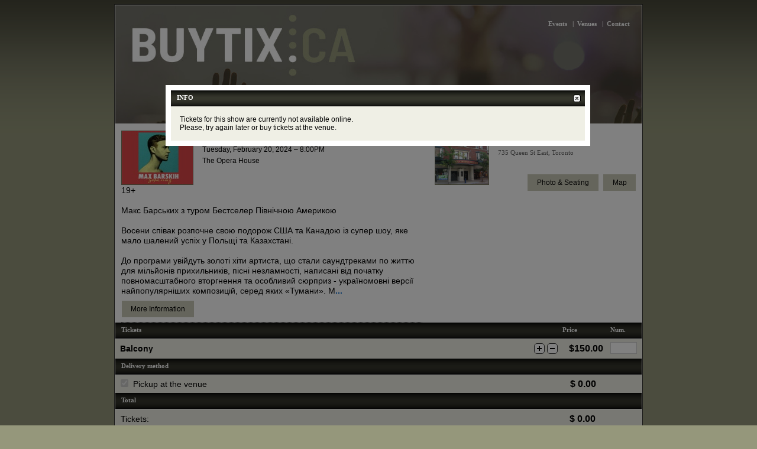

--- FILE ---
content_type: text/html; Charset=utf-8
request_url: https://buytix.ca/tickets.asp?event=11347
body_size: 16120
content:

<!DOCTYPE HTML PUBLIC "-//W3C//DTD HTML 4.01 Transitional//EN">
<html>
<head>
	<title>BuyTix.ca - Buy Tickets for Shows, Sport Events, Theater, Club Parties</title>
	<meta http-equiv="X-UA-Compatible" content="IE=9"/>
	<meta http-equiv="Content-Type" content="text/html; charset=utf-8">
	<meta http-equiv="Content-Language" content="ru">

	<link href="/layout.css?r=30" rel="stylesheet" type="text/css">
	<link href="/images/favicon.ico" rel="shortcut icon">
    <script src="https://ajax.googleapis.com/ajax/libs/jquery/1.7.2/jquery.min.js" language="JavaScript"></script>    
    <script type="text/javascript" src="/include/script.js?r=30"></script>
    <!-- Google tag (gtag.js) -->
    <script async src="https://www.googletagmanager.com/gtag/js?id=G-7VJC867XE4"></script>
    <script>
      window.dataLayer = window.dataLayer || [];
      function gtag(){dataLayer.push(arguments);}
      gtag('js', new Date());

      gtag('config', 'G-7VJC867XE4');
    </script> 

    <!-- Google tag (gtag.js) -->
    <script async src="https://www.googletagmanager.com/gtag/js?id=G-R35F1Y4XL0"></script>
    <script>
      window.dataLayer = window.dataLayer || [];
      function gtag(){dataLayer.push(arguments);}
      gtag('js', new Date());
      gtag('config', 'G-R35F1Y4XL0');
    </script>
   <!-- Google Tag Manager (noscript) -->
    <noscript><iframe src="https://www.googletagmanager.com/ns.html?id=GTM-5WSPLWD"
    height="0" width="0" style="display:none;visibility:hidden"></iframe></noscript>
    <!-- End Google Tag Manager (noscript) -->
    <!-- Facebook Pixel Code -->
    <script>
        !function(f,b,e,v,n,t,s)
        {if(f.fbq)return;n=f.fbq=function(){n.callMethod?
        n.callMethod.apply(n,arguments):n.queue.push(arguments)};
        if(!f._fbq)f._fbq=n;n.push=n;n.loaded=!0;n.version='2.0';
        n.queue=[];t=b.createElement(e);t.async=!0;
        t.src=v;s=b.getElementsByTagName(e)[0];
        s.parentNode.insertBefore(t,s)}(window,document,'script',
        'https://connect.facebook.net/en_US/fbevents.js');
        fbq('init', '1272448199560613');
        fbq('track', 'PageView');
    </script>
    <noscript>
        <img height="1" width="1" src="https://www.facebook.com/tr?id=1272448199560613&ev=PageView&noscript=1"/>
    </noscript>
    <!-- End Facebook Pixel Code -->
    <script type="text/javascript">
    	String.prototype.trim = function() { return this.replace(/^\s+|\s+$/g, ''); };
    </script>

</head>
<!--[if lt IE 7 ]>          <body class="ie6" onLoad="run()"><![endif]-->
<!--[if IE 7 ]>             <body class="ie7" onLoad="run()"><![endif]-->
<!--[if IE 8 ]>             <body class="ie8" onLoad="run()"><![endif]-->
<!--[if IE 9 ]>             <body class="ie9" onLoad="run()"> <![endif]-->
<!--[if gt IE 9 ]>          <body onLoad="run()"> <![endif]-->
<![if !IE]>
    <body onLoad="run()">
<![endif]>
	<center>
		<div id="page">
			<div id="inner-page">
                <div id="print_header">BuyTix.ca</div>
				<div
					id="social-header"
					class="hide-in-print"
					style="float: right;
					position: relative;
					top: 18px;
					margin-right: 16px;
					margin-bottom: -88px;
					z-index: 99;"
				>
					<span style="float:right;margin-right:3px;position:relative; top:3px;">
					</span>
				</div>
				<div id="header" style="position: relative;">

                    <!--
                    <div style="
                        position: absolute;
                        width: 415px;
                        color: red;
                        font-size: 11px;
                        font-family: Arial;
                        background: white;
                        padding: 7px 10px;
                        line-height: 1.5;
                        border-radius: 4px;
                        right: 10px;
                        top: 10px;
                        text-align: left;
                    ">For some time today our site was experiencing technical difficulties, which are <b>RESOLVED NOW</b>. We are sorry for the inconvenience and grateful for your patience.</div>
                    -->

                    <a href="/"><div class="logo" style=""></div></a>

					<div id="navigation">
                        <!--Language<br>
                        <a href="?lang=1"><img border="0" src="/images/ru.png" /></a>&nbsp;&nbsp;
                        <a href="?lang=2"><img border="0" src="/images/en.png" /></a>-->

                        <a href="/" style="font-family: Verdana; font-size: 11px; color: #ffffff; font-weight: bold;" onMouseOver="this.style.textDecoration='underline'" onMouseOut="this.style.textDecoration='none'">Events</a>
						<span class="nav_venues">&nbsp;&nbsp;|&nbsp;
                        <a href="venues" style="font-family: Verdana; font-size: 11px; color: #ffffff; font-weight: bold;" onMouseOver="this.style.textDecoration='underline'" onMouseOut="this.style.textDecoration='none'">Venues</a>
						</span>
						&nbsp;&nbsp;|&nbsp;
						<a href="/contact.asp" style="font-family: Verdana; font-size: 11px; color: #ffffff; font-weight: bold;" onMouseOver="this.style.textDecoration='underline'" onMouseOut="this.style.textDecoration='none'">Contact</a>
					</div>

				</div>

				<div id="content">
<link href="/new_tickets_layout.css" rel="stylesheet" type="text/css">
<script>

    var dicText = {
        select_seat_date: 'Please, select seats/date for all tickets',
        sel_tickets:      'Please, select tickets',
        wait:             'Please wait'
    };

	var FEE_MAIL  = 2.5;
	var FEE_EXTRA_SMALL = 1.5;
	var FEE_SMALL = 3.5;
	var FEE_LARGE = 5;
    var FEE_LARGE_4 = FEE_LARGE * 4;
    var FEE_LARGE_6 = FEE_LARGE * 6;

	let FEE_DISCOUNT = 0;
	var FEE_PROCESSING = 5;

	var transitionInAction = false;
	var ticketIds = new Array();
	
	var loadingTimer;
	var loadingPopupTimer;
	var discount = 0;
    
	var isDDT = ( '11347' == '441' || '11347' == '442' );
    var isBravo = ( '11347' == '524' );
    var isLeningrad = ( '11347' == '624' );
    var isStageRussia = ( '11347' == '903' );
    var hasGroupDiscount = false; //isStageRussia; // isLeningrad; //or ( '11347' === 'EVENT-ID-WITH-GROUP-DISCOUNT' );
    var groupDiscountPromo = 0; // 0 - cannot add promo and group, 1 - add promot and group

    // Groups discount count
    var groupDiscountQty = [];
    
	// Group discount amount
    var groupDiscount = [];
    
	document.getElementsByClassName = function(cl)
	{
		var retnode = [];
		var myclass = new RegExp('\\b'+cl+'\\b');
		var elem = this.getElementsByTagName('*');
		for (var i = 0; i < elem.length; i++)
		{
			var classes = elem[i].className;
			if (myclass.test(classes)) retnode.push(elem[i]);
		}
		return retnode;
	};

	var duration = 1000;  /* 1000 millisecond fade = 1 sec */
	var steps = 20;       /* number of opacity intervals   */
	var delay = 5000;     /* 5 sec delay before fading out */
	var element;

	function setOpacity(level)
	{
		element.style.opacity = level;
		element.style.MozOpacity = level;
		element.style.KhtmlOpacity = level;
		element.style.filter = "alpha(opacity=" + (level * 100) + ");";
	}

	function fadeIn()
	{
		for (i = 0; i <= 1; i += (1 / steps))
		{
			setTimeout("setOpacity(" + i + ")", i * duration);
		}
		setTimeout("fadeOut()", delay);
	}

	function fadeOut()
	{
		for (i = 0; i <= 1; i += (1 / steps))
		{
			setTimeout("setOpacity(" + (1 - i) + ")", i * duration);
		}
		setTimeout("fadeIn()", duration);
	}

	function numbersOnly ( field, e, dec )
	{
		if ( field.value == '0' )
			field.value = '';

		var key;
		var keychar;

		if (window.event)
			key = window.event.keyCode;
		else if (e)
			key = e.which;
		else
			return true;

		keychar = String.fromCharCode(key);

		// control keys
		if ((key==null) || (key==0) || (key==8) ||
			(key==9) || (key==13) || (key==27) )
			return true;

		// numbers
		else if ((("0123456789").indexOf(keychar) > -1))
			return true;

		// decimal point jump
		else if (dec && (keychar == "."))
		{
			field.form.elements[dec].focus();
			return false;
		}
		else
			return false;
	}

	function calculateTotal ()
	{
		var totalTickets = 0;
		var totalAmount = 0;
		var totalService = 0;
		var totalDiscount = 0;
        var qtyTotal = 0;
		var totalProcessing = 0;

        //
		var qtyFields = document.getElementsByClassName('ticketQty');

		// Quantity
		for ( var i = 0; i < qtyFields.length; i++ )
		{
			qtyTotal += ( qtyFields[i].value == '' ) ? 0 : parseInt( qtyFields[i].value );
        }

        // Process
		for ( var i = 0; i < qtyFields.length; i++ )
		{
		    // Quantity
			var qty = ( qtyFields[i].value == '' ) ? 0 : parseInt(qtyFields[i].value);

            // Ticket price (with discount)
			var ticketPrice = parseFloat( qtyFields[i].lang );
            var ticketDiscount = 0;

            ////////////////////////////////////////////////////////////////////
            // Per ticket discount

            if( $(qtyFields[i]).attr('dir') != '' )
            {
                // % discount
                ticketDiscount = ticketPrice * 0.01 * ( parseFloat( $(qtyFields[i]).attr('dir') ) || 0 );
            }
            else if( $(qtyFields[i]).attr('alt') != '' )
            {
                // $ discount
                ticketDiscount = ticketPrice - ( parseFloat( $(qtyFields[i]).attr('alt') ) || ticketPrice );
            }

            // Totals
			totalTickets	+= 0 + qty;
			totalAmount	    += 0 + qty * ticketPrice;
			totalService	+= 0 + qty * getServiceFee( ticketPrice );
	
            //???
			//tickets += qtyFields[i].id + "-" + (( qty == '' ) ? 0 : qty) + ","
			//document.payform['amount_'+(i+1)].value = totalAmount;
		}

		//We get this value from ajax handler
		if (FEE_DISCOUNT>0)
		{
			totalDiscount = FEE_DISCOUNT;
		}
    	
		//We get this value from ajax handler
		if (FEE_PROCESSING>0)
		{       
            //alert(totalTickets); 
			//alert(FREE_PROCESSING);
			totalProcessing = (FEE_PROCESSING/100) * totalAmount
		}

        ////////////////////////////////////////////////////////////////////////
        // Is PROMO code applied
        totalDiscount = discount * totalDiscount;

        ////////////////////////////////////////////////////////////////////////
        // Group discount
        if( hasGroupDiscount && discount == groupDiscountPromo && totalTickets >= groupDiscountQty[0] )
        {
            console.log( 'Group discount in effect' );

            var applicalbeGroupDiscount = 0;

            for( var q in groupDiscountQty ) {
                if( totalTickets >= groupDiscountQty[q] ) {
                    applicalbeGroupDiscount = groupDiscount[q];
                }
            }

            if( applicalbeGroupDiscount > 0 )
            {
			    totalDiscount = totalAmount * applicalbeGroupDiscount;
			    //totalAmount = totalAmount - totalDiscount;

                document.getElementById('group-discount-value').innerHTML = '$ -' + (totalDiscount).toFixed(2);
                $('#group-discount').show();
            }
        }
        else
        {
            $('#group-discount').hide();
        }

		// Add shipping if selected
		if ( totalAmount != 0 && document.getElementById('delivery_mail').checked )
		{
			totalAmount += FEE_MAIL;
		}

		var promo_container = document.getElementById('promo-value');
		if ( !!promo_container ) {
			promo_container.innerHTML = '$ -'+ (totalDiscount).toFixed(2);
		}

//        if (firstFeeCall == 1)
//            processServiceCharge(totalAmount);

        //totalService = FEE_SERVICE_CHARGE;

        //alert(totalDiscount);
		document.getElementById('total-tickets-qty').innerHTML			= ( totalTickets != 0 ) ? totalTickets : "";
		document.getElementById('total-tickets-value').innerHTML		= '$ ' + (totalAmount).toFixed(2);
		document.getElementById('total-service-charge').innerHTML		= '$ ' + (totalService).toFixed(2);

		//make sure it's not hidden in the code.
		if (document.getElementById('total-processing-fee') != null) 
		{
            //alert(totalProcessing);
			document.getElementById('total-processing-fee').innerHTML		= '$ ' + (totalProcessing).toFixed(2);
		}

		document.getElementById('total-amount-value').innerHTML			= '$ ' + (totalAmount - totalDiscount + totalService + totalProcessing).toFixed(2);
		document.getElementById('confirm-total-amount-value').innerHTML	= '$ ' + (totalAmount - totalDiscount + totalService + totalProcessing).toFixed(2);
	}
   
    let firstFeeCall = 1;

//    function processServiceCharge ( totalTickets )
//    {
//	    code_url = "/billing/service.asp?event=11347&amount=" + totalTickets;
//	
//        //script.js calls then handleServiceCharge();
//        SendRequest( code_url, "service" );
//    }

//	function handleServiceCharge ( response )
//	{
//        firstFeeCall = 0;
//        
//		sc = response.trim();
//        FEE_SERVICE_CHARGE = parseFloat(sc);
//    	calculateTotal();
//	}

    function completePurchase ( withTicketSelection )
    {
    	if ( transitionInAction )
    		return;

    	var paypalForm = document.getElementById('payform');

    	// R1[S1|S2|S3],R2[S1|S2|S3],R3[S1|S2|S3]
    	var tickets = "";
    	var totalAmount = 0;
    	var subAmount = 0;
    	var serviceCharge = 0;

	    var itemCount = 1;
    	var totalDiscount = 0;
        var qtyTotal = 0;

    	if ( withTicketSelection )
    	{
    		var allSelected = true;

            // Count selected tickets
    		for ( var i = 0; i < ticketIds.length; i++ )
    		{
                var $ticket = $('#ticket_' + ticketIds[i] );
    			var selectedSeats  = $ticket.find('.seat_box.selected');

                selectedSeats.each( function()
    			{
                    qtyTotal += selectedSeats.length || 0;
    			});
    		}

    		// Calculate price for selected tickets
    		for ( var i = 0; i < ticketIds.length; i++ )
    		{
    			tickets += ticketIds[i] + "[";

                var $ticket = $('#ticket_' + ticketIds[i] );
    			var selectedSeats  = $ticket.find('.seat_box.selected');

    			var ticketPrice = parseFloat( $ticket.attr('data-price') );
                var ticketDiscount = 0;
                if( $ticket.attr('data-discount') != '' )
                {
                    ticketDiscount = ticketPrice * 0.01 * ( parseFloat( $ticket.attr('data-discount') ) || 0 );
                }
                else if( $ticket.attr('data-discounted-price') != '' )
                {
                    ticketDiscount = ticketPrice - ( parseFloat( $ticket.attr('data-discounted-price') ) || ticketPrice );
                }

                // Ticket discount if code is applied
                ticketDiscount = discount * ticketDiscount;

                // Process selected seats
                selectedSeats.each( function()
    			{
    			    var $this = $(this);
    				var qty = selectedSeats.length || 0;
    				if ( qty > 0 )
    				{
    					tickets += $this.attr('data-id') + "|";
						//totalAmount += ticketPrice + getServiceFee( ticketPrice );
						totalAmount += ticketPrice;

    					subAmount += ticketPrice;
    					totalDiscount += ticketDiscount;

    					paypalForm.innerHTML += '<input type="hidden" name="item_name_'	+ ( itemCount ) + '" value="' + $ticket.attr('lang') + ", Seat " + $this.text() + '">'
    					paypalForm.innerHTML += '<input type="hidden" name="quantity_'	+ ( itemCount ) + '" value="1">'
    					paypalForm.innerHTML += '<input type="hidden" name="amount_'	+ ( itemCount ) + '" value="' + ticketPrice + '">'
    					//paypalForm.innerHTML += '<input type="hidden" name="tax_'		+ ( itemCount ) + '" value="' + (( ticketPrice < 50 ) ? FEE_SMALL : FEE_LARGE ) + '">'
    					
						processingFee += ticketPrice;
						serviceCharge += getServiceFee( ticketPrice );

    					itemCount++;
    				}
    			});

    			tickets += "],";
    		}

    		if ( qtyTotal == 0 ) {
    			alert( "Please, select tickets" );
    			return;
    		}

    		// UI
    		clearTimeout( loadingTimer );
    		clearTimeout( loadingPopupTimer );

    		document.getElementById('seats').style.cursor = 'wait';
    		document.getElementById('loading_popup').innerHTML = dicText["wait"] + '...';
    		document.getElementById('loading_popup').style.visibility = 'visible';

    		// Disable Close button
    		var btnClose = document.getElementById('btn-close');
    		if ( btnClose ) {
    			btnClose.onclick = 'return null';
    			btnClose.style.cursor = 'wait';
    		}
    	}
    	else
    	{
    		var qtyFields = document.getElementsByClassName('ticketQty');

		    // Count selected tickets
    		for ( var i = 0; i < qtyFields.length; i++ )
	    	{
		    	qtyTotal += ( qtyFields[i].value == '' ) ? 0 : parseInt( qtyFields[i].value );
            }

    		// Calculate price for selected tickets
    		for ( var i = 0; i < qtyFields.length; i++ )
    		{
    			var ticketPrice = parseFloat( qtyFields[i].lang );
                var ticketDiscount = 0;

                ////////////////////////////////////////////////////////////////
                // Per ticket type discount

                if( $(qtyFields[i]).attr('dir') != '' )
                {
                    // % discount
                    ticketDiscount = ticketPrice * 0.01 * ( parseFloat( $(qtyFields[i]).attr('dir') ) || 0 );
                }
                else if( $(qtyFields[i]).attr('alt') != '' )
                {
                    // $ discount
                    ticketDiscount = ticketPrice - ( parseFloat( $(qtyFields[i]).attr('alt') ) || ticketPrice );
                }
    
				// Final ticket disount
                // ticketPrice = ticketPrice - ticketDiscount;

    			var qty = ( qtyFields[i].value == '' ) ? 0 : parseInt( qtyFields[i].value );

    			if ( qty > 0 )
    			{
    				tickets += qtyFields[i].id + '[' + qty + '],';
					totalAmount += qty * ticketPrice;
					//totalAmount += qty * ( ticketPrice + getServiceFee( ticketPrice ) );

    				subAmount += qty * ticketPrice;
    				totalDiscount += qty * ticketDiscount;

    				paypalForm.innerHTML += '<input type="hidden" name="item_name_'	+ ( itemCount ) + '" value="' + qtyFields[i].title + '">'
    				paypalForm.innerHTML += '<input type="hidden" name="quantity_'	+ ( itemCount ) + '" value="' + qty + '">'
    				paypalForm.innerHTML += '<input type="hidden" name="amount_'	+ ( itemCount ) + '" value="' + ticketPrice + '">'
    				//paypalForm.innerHTML += '<input type="hidden" name="tax_'		+ ( itemCount ) + '" value="' + (( ticketPrice < 50 ) ? FEE_SMALL : FEE_LARGE ) + '">'

    				//serviceCharge += qty * ticketPrice;

					serviceCharge += qty * getServiceFee( ticketPrice );

    				itemCount++;
    			}
    		}

            ////////////////////////////////////////////////////////////////////
            // Ticket discount if code is applied
            totalDiscount = discount * totalDiscount;

            ////////////////////////////////////////////////////////////////////
            // Group discount
            if( hasGroupDiscount && discount == groupDiscountPromo && qtyTotal >= groupDiscountQty[0] )
            {
                var applicalbeGroupDiscount = 0;

                for( var q in groupDiscountQty ) {
                    if( qtyTotal >= groupDiscountQty[q] ) {
                        applicalbeGroupDiscount = groupDiscount[q];
                    }
                }

                if( applicalbeGroupDiscount > 0 )
                {
    		        totalDiscount = subAmount * applicalbeGroupDiscount;
                }
            }

    		if ( qtyTotal == 0 )
            {
    			alert( "Please, select tickets" );
    			return;
    		}

    		// UI
    		clearTimeout( loadingTimer );
    		clearTimeout( loadingPopupTimer );

    		document.getElementById('tickets').style.cursor = 'wait';
    		document.getElementById('loading').innerHTML = 'Please wait...';
    		document.getElementById('loading').style.visibility = 'visible';
    	}


		//alert(firstFeeCall);
		
		//if (firstFeeCall == 1)
        //{
		//	processServiceCharge(totalAmount);	
		//}

		//We get this value from ajax handler
		if (FEE_DISCOUNT>0)
		{
			totalDiscount = FEE_DISCOUNT;
		}

		//DISCOUNT
        if( totalDiscount > 0 )
        {
    	    paypalForm.innerHTML += '<input type="hidden" name="item_name_'	+ ( itemCount + 1 ) + '" value="Discount">'
    	    paypalForm.innerHTML += '<input type="hidden" name="quantity_'	+ ( itemCount + 1 ) + '" value="1">'
    	    paypalForm.innerHTML += '<input type="hidden" name="amount_'	+ ( itemCount + 1 ) + '" value="' + (-totalDiscount) + '">'
        }

		//PROCESSING FEE
        var processingFee = 0;
    	if (FEE_PROCESSING>0)
	    {    
		    processingFee = subAmount * (FEE_PROCESSING/100);
	  
		    var cnt = itemCount+1;
            if( totalDiscount > 0 )
            {
                cnt = itemCount+2;
            }

    	    paypalForm.innerHTML += '<input type="hidden" name="item_name_'	+ ( cnt ) + '" value="Processing Fee">'
    	    paypalForm.innerHTML += '<input type="hidden" name="quantity_'	+ ( cnt ) + '" value="1">'
    	    paypalForm.innerHTML += '<input type="hidden" name="amount_'	+ ( cnt ) + '" value="' + processingFee + '">'
	    }

        //totalService = FEE_SERVICE_CHARGE;

		//SERVICE CHARGE
		if (serviceCharge>0)
		{
    		paypalForm.innerHTML += '<input type="hidden" name="item_name_'	+ ( itemCount ) + '" value="Service Charge">'
    		paypalForm.innerHTML += '<input type="hidden" name="quantity_'	+ ( itemCount ) + '" value="1">'
    		paypalForm.innerHTML += '<input type="hidden" name="amount_'	+ ( itemCount ) + '" value="' + serviceCharge + '">'
		}

    	// Handle shipping
    	var delivery;
    	var shippingAmount = 0;
    	if ( document.getElementById('delivery_mail').checked )
    	{
    		delivery = 'mail';
    		paypalForm.innerHTML += '<input type="hidden" name="no_shipping" value="2">';
    		paypalForm.innerHTML += '<input type="hidden" name="handling_cart" value="' + FEE_MAIL + '">';
    		shippingAmount = FEE_MAIL;
    		totalAmount += FEE_MAIL;
    	}
    	else
    	{
    		delivery = 'pick';
    		paypalForm.innerHTML += '<input type="hidden" name="no_shipping" value="1">';
    		paypalForm.innerHTML += '<input type="hidden" name="handling_cart" value="0.00">';
    	}

    	// Disable Pay button
    	var btnPay = document.getElementById('btn-pay');
    	if ( btnPay )
    	{
    		btnPay.onclick = 'return null';
    		btnPay.onmouseover = 'return null';
    		btnPay.onmouseout = 'return null';
    	}

    	transitionInAction = true;

        subAmount = subAmount - totalDiscount;

    	totalAmount = totalAmount - totalDiscount + processingFee + serviceCharge + shippingAmount;

	    order_url = "order.asp?event=11347&delivery=" + delivery + "&amount=" + subAmount + "&processing="+ processingFee + "&service="+ serviceCharge + "&shipping=" + shippingAmount + "&total=" + totalAmount + "&type=0&tickets=" + tickets

		//alert(order_url);

    	// Send order record    	
	    SendRequest( order_url, "order" );
    }


	function handleOrder ( response )
	{
		//alert( response.trim() );
		newOrderId = response.trim()
		if ( newOrderId.indexOf("FAIL") < 0 && !isNaN( newOrderId ) )
		{
			//window.location = window.location;

			document.payform['return'].value		= "https://russiantix.com/receipt.asp?order=" + newOrderId + "&session=21783567";
			document.payform['notify_url'].value	= "https://russiantix.com/process_paypal.asp?order=" + newOrderId;
			document.payform['cancel_return'].value	= "https://russiantix.com/cancel_order.asp?order=" + newOrderId + "&session=21783567";
			document.payform['shopping_url'].value	= "https://russiantix.com/tickets.asp?event=11347";
			document.payform['custom'].value		= newOrderId;
			document.payform['orderid'].value		= newOrderId;
			document.payform.submit();
		}
		else
		{
			transitionInAction = false;
			alert("We were not able to sell you selected ticket(s) at this time.\nPlease, try again or select other ticket(s). After you click OK the page will reload to show you only available ticket. \n" + newOrderId );
			document.getElementById('seats').style.cursor = 'wait';
			window.location.reload();

			//failMsg = "<b style='color:#ff0000'>Your order failed!</b> Please try again.";
            //
			//document.getElementById('loading').innerHTML = failMsg;
			//document.getElementById('tickets').style.cursor = 'default';
			//loadingTimer = setTimeout( "document.getElementById('loading').style.visibility = 'hidden'", 3000 );
            //
			//document.getElementById('seats').style.cursor = 'default';
			//document.getElementById('loading_popup').innerHTML = failMsg;
			//loadingPopupTimer = setTimeout( "document.getElementById('loading_popup').style.visibility = 'hidden'", 3000 );
		}
	}

	function getServiceFee( ticketPrice )
    {
		if( ticketPrice == 0 )
		{
			return 0; // free
		}

        if( ticketPrice > 1 && ticketPrice < 50 )
        {
            return 3.50;
        }

        if( ticketPrice >= 50 && ticketPrice < 100)
        {
            return 5.00;
        }

		if( ticketPrice >= 100 && ticketPrice < 150)
		{
			return 6.00;
		}

		if( ticketPrice >= 150)
		{
			return 7.00;
		}            
    }


	function handlePromo ( response )
	{
		FEE_DISCOUNT = 0;

		var divPromo = document.getElementById( 'promo_msg' );

		const resArray = response.trim().split(",");

		if ( resArray[0] == "TRUE" ) {

			FEE_DISCOUNT = resArray[1];

			divPromo.innerHTML = 'Promo Code applied' + ( isDDT ? ' (20% off 4 or more tickets)' : '');
			discount = 1;
			if( document.getElementById('promo_code').value == 'FARID' ) {
				FEE_LARGE = 2.5;
			}
		} else {
			divPromo.innerHTML = 'Entered promo Code is not valid';
			discount = 0;
		}

		calculateTotal();

		divPromo.style.display = 'block';
		//setTimeout( "document.getElementById( 'promo_msg' ).style.display = 'none'", 3000 );
        $('#promo_code').click( function() {
            document.getElementById( 'promo_msg' ).style.display = 'none';
        });
	}

	
	function applyCode ()
	{
		var tickets = "";

		var qtyFields = document.getElementsByClassName('ticketQty');
		for ( var i = 0; i < qtyFields.length; i++ )
		{
 			var qty = ( qtyFields[i].value == '' ) ? 0 : parseInt( qtyFields[i].value );

 			if ( qty > 0 )
 			{
 				tickets += qtyFields[i].id + '-' + qty + ',';
				  //tickets += qtyFields[i].id + "-" + (( qty == '' ) ? 0 : qty) + ",
			}
		}
		
		//Remove last comma
		tickets = tickets.replace(/,(\s+)?$/, '');

		code_url = "/billing/discount.asp?event=11347&code=" + document.getElementById( 'promo_code' ).value + "&tickets="+ tickets;
		SendRequest( code_url, "promo" );

		document.getElementById( 'promo_msg' ).innerHTML = 'Verifing Code';
	}


	function validateSeatSelection ( self, row_id )
	{
		if ( self.options.selectedIndex == 0 )
		{
			return;
		}

		var selectedSeats = document.getElementsByClassName( 'seat-row-' + row_id );
		for ( var i = 0; i < selectedSeats.length; i++ )
		{
			if ( selectedSeats[i] != self )
			{
				if ( selectedSeats[i].options[selectedSeats[i].options.selectedIndex].value == self.options[self.options.selectedIndex].value )
				{
					self.selectedIndex = 0;
				}
			}
		}
	}

	
	function validateTicketQuantity ( field, e )
	{
		return numbersOnly( field, e, false );
	}

	function getWidth ()
	{
		if( window.innerHeight && window.scrollMaxY ) // Firefox
		{
			pageWidth = window.innerWidth + window.scrollMaxX;
		}
		else if( document.body.scrollHeight > document.body.offsetHeight ) // all but Explorer Mac
		{
			pageWidth = document.body.scrollWidth;
		}
		else // works in Explorer 6 Strict, Mozilla (not FF) and Safari
		{
			pageWidth = document.body.offsetWidth + document.body.offsetLeft;
		}
		return pageWidth;
	}

	function getHeight ()
	{
		if( window.innerHeight && window.scrollMaxY ) // Firefox
		{
			pageHeight = window.innerHeight + window.scrollMaxY;
		}
		else if( document.body.scrollHeight > document.body.offsetHeight ) // all but Explorer Mac
		{
			pageHeight = document.body.scrollHeight;
		}
		else // works in Explorer 6 Strict, Mozilla (not FF) and Safari
		{
			pageHeight = document.body.offsetHeight + document.body.offsetTop;
		}
		return pageHeight;
	}


	function openSelectTickets ()
	{
		calculateTotal();

		// display select seats rows
		var qtyFields = document.getElementsByClassName('ticketQty');
		var tmpHtml = new String();
		var qtyTotal = 0;
		var delivery;
		var row_count = 0;

		for ( var i = 0; i < qtyFields.length; i++ )
		{
			var qty = ( qtyFields[i].value == '' ) ? 0 : parseInt(qtyFields[i].value);
			if ( qty > 0 )
			{
				for ( var j = 0; j < qty; j++ )
				{
					tmpHtml += document.getElementById( 'ticket-row-' + qtyFields[i].id ).innerHTML.replace( /-COLOR-/, row_count % 2 == 0 ? "light" : "dark" ).replace( /temp-row-/, "seat-row-" );
					row_count++;
				}
				qtyTotal += qty;
			}
		}

		if ( qtyTotal == 0 )
		{
			alert( "Please, select tickets" );
			return;
		}

		document.getElementById('selected-tickets-holder').innerHTML = tmpHtml;

		// show popup
		document.getElementById('overlay').style.width = getWidth();
		document.getElementById('overlay').style.height = getHeight();

		document.getElementById('overlay').style.display = "block";
		document.getElementById('popup').style.display = "block";
	}

	function closePopup ( doRedirectHome )
	{
		if ( doRedirectHome )
		{
			window.location = "/default.asp";
		}
		else
		{
			document.getElementById('overlay').style.display = "none";
			document.getElementById('popup').style.display = "none";
			document.getElementById('seats').style.display = "block";
			document.getElementById('message').style.display = "none";
		}
	}

	function showMessage ( txt )
	{
		try {
			document.getElementById('seats').style.display = "none";
		} catch( e ) {
		}
		document.getElementById('message-text').innerHTML = txt;
		document.getElementById('message').style.display = "block";

		if ( navigator.appName.indexOf("Microsoft")!= -1 )
		{
			document.getElementById('overlay').style.height = document.body.offsetHeight;
			document.getElementById('overlay').style.width = document.body.offsetWidth;
		}
		document.getElementById('overlay').style.display = "block";
		document.getElementById('popup').style.display = "block";
	}

	function ticketsNotSold ()
	{
		showMessage( "<p>Tickets for this show are currently not available online.</p><p>Please, try again later or buy tickets at the venue.</p>" );
	}

	function ticketsNotSoldYet ()
	{
		showMessage( "<p>Tickets for this show are currently not available online.</p><p>Please, try again later.</p>" );
	}

	function eventCancelled ()
	{
		showMessage( "<p>This event has been cancelled.</p><p>If you purchased tickets for this event, BuyTix.ca will refund your money withing 5 business days after event cancellation.</p>" );
	}

	var popup_on = false;

	function tooglePlanPopup ()
	{
		if ( popup_on )
		{
			document.getElementById('seating').style.display = 'none';
			document.getElementById('btn_seating').src = '/images/arrow_down.gif';
		}
		else
		{
			document.getElementById('seating').style.display = 'block';
			document.getElementById('btn_seating').src = '/images/arrow_up.gif';
		}
		popup_on = !popup_on;
	}

    /******************************************************************/

    $(document).ready( function() {
        $(document).on( 'click', '.seat_box', function() {
            var $t =  $(this);

            firstFeeCall = 1;
            
            if( $t.hasClass('plus_minus') )
            {
                var val = parseInt( $t.parents('.purchase-row').find('.ticketQty').val() ) || 0;
                val += $t.attr('id') == 'ticket_plus' ? 1 : -1;
                $t.parents('.purchase-row').find('.ticketQty').val( val < 1 ? '' : val );
                calculateTotal();
            }
            else
            {
                $t.toggleClass('selected');
                $t.parents('.purchase-row').find('.ticketQty').val( $t.parent().find('.selected').length || '' );

                calculateTotal();
            }

        });
    });

</script>
<!-- IsActive: False, Date: -1009230, Status: 4 -->
<!-- IsNew: False -->
<link rel="stylesheet" href="https://cdnjs.cloudflare.com/ajax/libs/font-awesome/4.7.0/css/font-awesome.min.css">
<meta name="title" content="MAX BARSKIH in Toronto" />
<meta name="description" content="BuyTix.ca - Buy Tickets for Shows, Sport Events, Theater, Club Parties" />
<meta property="og:image" content="https://www.buytix.ca/pics/event_thumbs/11347.jpg" />
<meta property="og:image:alt" content="MAX BARSKIH in Toronto" />
<meta property="og:title" content="MAX BARSKIH in Toronto" />
<meta property="og:site_name" content="BuyTix.ca" />
<meta property="og:description" content="MAX BARSKIH in Toronto @ BuyTix.ca - Tickets for Concerts, Theater, Club Parties, Sport Events" />


<script type="application/ld+json">
{
  "@context": "https://schema.org",
  "@type": "Event",
  "name": "MAX BARSKIH in Toronto",
  "description": "19+Макс Барських з туром Бестселер Північною АмерикоюВосени співак розпочне свою подорож США та Канадою із супер шоу, яке мало шалений успіх у Польщі та Казахстані.До програми увійдуть золоті хіти артиста, що стали саундтреками по життю для мільйонів прихильників, пісні незламності, написані від початку повномасштабного вторгнення та особливий сюрприз - україномовні версії найпопулярніших композицій, серед яких «Тумани». Мета туру - благодійна. З кожного придбаного квитка частина коштів йде на цільові потреби української армії.&nbsp;«Ми, артисти України, маємо робити все, аби Україна лунала у всіх куточках світу, щоб історія нашого спротиву, наших людей надихала інші країни. Це не про стан жертви, а саме про впевненість у перемогу і гордість за те, хто ми є», - коментує майбутні виступи співак.&nbsp;Програма шоу складається із трьох блоків: перший - абсолютні хіти артиста, під які зростала велика аудиторія Макса протягом 15 років.&nbsp;У першому блоці Барських співає пісні, що зробили його популярним, пісні, з якими в людей асоціюються найкращі спогади: весілля, дні народження, перші поцілунки.Далі йде сучасний блок - пісні написані співаком з перших днів після початку війни.Третій блок — це цілковито нові композиції, які увійдуть до майбутнього англомовного альбому Макса. Таким чином, разом зі слухачем артист проживає природне переродження від минулого до майбутнього.&nbsp;Приходьте, будемо разом співати улюблені пісні в унісон.Не пропустіть можливість почути наживо Макса Барських у Bestseller World Tour!Doors: 7 PMShow: 8 PMATTENTION: Friends, the concert tour of North America is postponed due to technical reasons.All purchased tickets remain valid for the new datesWe look forward to meeting you!Max Barskih with a tour of North America with the show program BestsellerIn autumn, the singer will begin his tour of the USA and Canada with a super show that was a huge success in Poland and Kazakhstan.The program will include the artist's golden hits, which have become the soundtracks of life for millions of fans, songs of indomitability, written since the beginning of the full-scale invasion, and a special surprise - Ukrainian-language versions of the most popular compositions, including \"Fogs\". The purpose of the tour is charity. From each purchased ticket, part of the funds goes to the targeted needs of the Ukrainian army.\"We, the artists of Ukraine, must do everything so that Ukraine resonates in all corners of the world, so that the history of our resistance, our people, inspires other countries. It's not about the state of the victim, but about confidence in victory and pride in who we are,\" the singer comments on future performances.The program of the show consists of three blocks: the first - absolute hits of the artist, to which Max's large audience grew for 15 years.In the first block, Barskih sings songs that made him popular, songs with which people associate the best memories: weddings, birthdays, first kisses.Next comes the modern block - songs written by the singer from the first days after the start of the war.The third block is completely new compositions that will be included in Max's upcoming English-language album. Thus, together with the listener, the artist experiences a natural rebirth from the past to the future.Come, let's sing our favorite songs together in unison.Don't miss the opportunity to hear Max Barskih live on the Bestseller World Tour!",
  "image": "https://www.buytix.ca/pics/event_thumbs/11347.jpg",
  "url": "https://www.buytix.ca/tickets.asp?event=11347",
  "eventStatus": "https://schema.org/EventScheduled",
  "eventAttendanceMode": "https://schema.org/OfflineEventAttendanceMode",
  "startDate": "2024-02-20T20:00:00",
  
  "location": {
    "@type": "Place",
    "name": "The Opera House",
    "address": {
      "@type": "PostalAddress",
      "streetAddress": "735 Queen St East, Toronto",
      "addressLocality": "Toronto",
      "addressRegion": "ON",
      "addressCountry": "CA"
    },
    "geo": {
      "@type": "GeoCoordinates",
      "latitude": "43.659014 ",
      "longitude": "-79.348784"
    }
    
  },
  "organizer": {
    "@type": "Organization",
    "name": "BuyTix.ca",
    "url": "https://www.buytix.ca"
  },
  "offers": {
    "@type": "Offer",
    "url": "https://www.buytix.ca/tickets.asp?event=11347",
    "price": "150.00",
    "priceCurrency": "CAD",
    "availability": "https://schema.org/SoldOut",
    "validFrom": "2026-01-21T00:00:00",
    "validThrough": "2024-02-20T16:00:00"
    
  }
}
</script>

<style>

     .article {
        border-bottom: 1px dotted grey;
        padding: 3px;
        margin: 2px;
        width:509px;
    }
    .article .text {
        font-size: 14px;
        line-height: 17px;
        font-family: arial;
    }

    .article .text.short {        
        overflow: hidden;
    }
    .article .text.full {
        display: none;
    }

    .read-more {
        display: inline-block;
        background-color: #c8c8b6;
        cursor: pointer;
   
        font-family: Arial;
        font-size: 12px;
        padding: 7px 15px;
        margin-left: 1px;
        margin-top:8px;
        margin-bottom:8px;
    }
    .ellipsis {
        color: #06c;
        font-weight: bold;
        font-size: 14px;
    }
</style>
<div class="event-row">
    <div class="event-block white event-tickets" style="background-image: none;">
        <img src="/pics/event_thumbs/11347.jpg" class="thumb" border="0" alt="MAX BARSKIH in Toronto" />
        <div class="title">MAX BARSKIH in Toronto</div>
        <div class="description">Tuesday, February  20, 2024 &ndash; 8:00PM</div>
        <div class="location">The Opera House</div>

        <style>
            #map, #seating {
                background-color: #FFFFFF;
                border: 10px solid #DFDFCB;
                box-shadow: 0 4px 6px #666666;
                display: none;
                position: absolute;
                margin-bottom: 10px;
                margin-left: 310px;
                margin-right: 0;
                /*padding: 10px;*/
                top: 243px !important;
                width: 530px;
                z-index: 1;
                height: 420px;
            }

            #map {
                width: 550px;
                height: 440px;
            }

            .event-block .buy-button,
            .event-block .date_options a {
                margin-right: 4px;
            }

                .event-block .date_options a:hover {
                    background: #efefe5;
                }
        </style>

        <div class="date_options">

            
        </div>

    </div>

    <script src="https://maps.googleapis.com/maps/api/js?v=2&key=AIzaSyDj9EGwxb_FdsGMV7rsdJ1pz-a5E8ZcOyY&sensor=true" type="text/javascript"></script>
    <script type="text/javascript">

        //var lat,lon,venue;
        function loadMap(lat, lon, venue) {
            var latlng = new google.maps.LatLng(lat, lon);
            var myOptions = {
                zoom: 13,
                center: latlng,
                mapTypeId: google.maps.MapTypeId.ROADMAP
            };
            var map = new google.maps.Map(document.getElementById("map"), myOptions);
            var marker = new google.maps.Marker({
                position: latlng,
                map: map,
                title: venue
            });
        }

        $(function () {
            var $body = $('body');
            var $planButtons = $('.plan-button');
            var $contentView = $('.content-view');

            $planButtons.click(function () {
                var $this = $(this);

                $('#mask').remove();
                $body.prepend('<div id="mask"></div>');

                $contentView.css('display', 'none');

                if ($this.hasClass('close-view')) {
                    $this.removeClass('close-view');
                }
                else {
                    $planButtons.removeClass('close-view');
                    $this.addClass('close-view');

                    $('.' + $this.attr('id')).css('display', 'block');

					
                    if ($this.attr('id') == "map-plan" && !$this.hasClass('map-loaded')) {
                        loadMap( 43.659014 , -79.348784, $('.venue-block .title').text());
                        $this.addClass('map-loaded');
                    }
					
                }
            });

            $(window).on('click', '#mask', function () {
                $('#mask').remove();
                $planButtons.removeClass('close-view');
                $contentView.css('display', 'none');
            });



            var maxChars = 520;
            var ellipsis = "...";
            $(".article").each(function () {
                var text = $(this).find(".text.full").text();
                var html = $(this).find(".text.full").html();
                if (text.length > maxChars) {
                    var shortHtml = html.substring(0, maxChars - 3) + "<span class='ellipsis'>" + ellipsis + "</span>";
                    $(this).find(".text.short").html(shortHtml);
                }
            });
            $(".read-more").click(function () {
                var readMoreText = "More Information";
                var readLessText = "Less Information";
                var $shortElem = $(this).parent().find(".text.short");
                var $fullElem = $(this).parent().find(".text.full");

                if ($shortElem.is(":visible")) {
                    $shortElem.hide();
                    $fullElem.show();
                    $(this).text(readLessText);
                }
                else {
                    $shortElem.show();
                    $fullElem.hide();
                    $(this).text(readMoreText);
                }
            });

        });

    </script>

    <div class="venue-block white" style="padding-bottom: 0px;">
         <img src="https://babeltix.com/document.ashx?venue=38&width=120" class="thumb" border="0" alt="The Opera House" />
        <div class="title">The Opera House</div>
        <div class="location">735 Queen St East, Toronto</div>
        <div id="seating-plan" class="plan-button">Photo & Seating</div>
		
        <div id="map-plan" class="plan-button">Map</div>
		
    </div>


    <div id="seating" class="seating-plan content-view">

        <a class="btn-plan-type" id="bpt-38.0.78" onclick="switchSeatingPlan('38.0.78','jpg');" data-zoom="" data-ext="gif">
            <div class="btn-plan-type-left" id="bptl-38.0.78">
                <div class="btn-plan-type-right" id="bptr-38.0.78">
                    <div class="btn-plan-type-middle" id="bptm-38.0.78">Dance Floor</div>
                </div>
            </div>
        </a>
        <script>seatingPlanTypes[0] = '38.0.78';</script>
        
        <a class="btn-plan-type" id="bpt-38.0.159" onclick="switchSeatingPlan('38.0.159','jpg');" data-zoom="" data-ext="gif">
            <div class="btn-plan-type-left" id="bptl-38.0.159">
                <div class="btn-plan-type-right" id="bptr-38.0.159">
                    <div class="btn-plan-type-middle" id="bptm-38.0.159">VIP / Blacony</div>
                </div>
            </div>
        </a>
        <script>seatingPlanTypes[1] = '38.0.159';</script>
        
        <link href="/magnify.css" rel="stylesheet" type="text/css">
        <script src="/include/prefixfree.js" type="text/javascript"></script>
        <script src="/include/magnify.js" type="text/javascript"></script>

        <table width="100%" height="400" cellpadding="0" cellspacing="0" border="0" style="clear: both;">
            <tr>
                <td align="center" valign="middle" class="magnify">
                    <div class="large"></div>
                    <img src="/pics/plans/38.0.78.jpg" id="seating-plan-image" data-zoom="" class="seating-plan small"></td>
            </tr>
        </table>
        <script>
  				var activeSeatingPlan = '38.0.78';
  				switchSeatingPlan('38.0.78','jpg');
        </script>
        
    </div>
    <div id="map" class="map-plan content-view"></div>
    <div id="photo" class="photo-plan content-view"></div>
</div>




<div class="event-row" style="text-align: left;">
<div class="article" style="padding: 0; margin: -10px 0 0 10px;">
    <div class="text short"></div>
    <div class="text full">
       <div>19+</div><div><br></div><div>Макс Барських з туром Бестселер Північною Америкою</div><div><br></div><div>Восени співак розпочне свою подорож США та Канадою із супер шоу, яке мало шалений успіх у Польщі та Казахстані.</div><div><br></div><div>До програми увійдуть золоті хіти артиста, що стали саундтреками по життю для мільйонів прихильників, пісні незламності, написані від початку повномасштабного вторгнення та особливий сюрприз - україномовні версії найпопулярніших композицій, серед яких «Тумани». Мета туру - благодійна. З кожного придбаного квитка частина коштів йде на цільові потреби української армії.&nbsp;</div><div><br></div><div>«Ми, артисти України, маємо робити все, аби Україна лунала у всіх куточках світу, щоб історія нашого спротиву, наших людей надихала інші країни. Це не про стан жертви, а саме про впевненість у перемогу і гордість за те, хто ми є», - коментує майбутні виступи співак.&nbsp;</div><div><br></div><div>Програма шоу складається із трьох блоків: перший - абсолютні хіти артиста, під які зростала велика аудиторія Макса протягом 15 років.&nbsp;</div><div><br></div><div>У першому блоці Барських співає пісні, що зробили його популярним, пісні, з якими в людей асоціюються найкращі спогади: весілля, дні народження, перші поцілунки.</div><div><br></div><div>Далі йде сучасний блок - пісні написані співаком з перших днів після початку війни.</div><div><br></div><div>Третій блок — це цілковито нові композиції, які увійдуть до майбутнього англомовного альбому Макса. Таким чином, разом зі слухачем артист проживає природне переродження від минулого до майбутнього.&nbsp;</div><div><br></div><div>Приходьте, будемо разом співати улюблені пісні в унісон.</div><div><br></div><div>Не пропустіть можливість почути наживо Макса Барських у Bestseller World Tour!</div><div><span style="font-weight: bold;"><br></span></div><div><span style="font-weight: bold;">Doors: 7 PM</span></div><div><span style="font-weight: bold;">Show: 8 PM<br><br></span><div><div style=""><span style="font-weight: bold;">ATTENTION: Friends, the concert tour of North America is postponed due to technical reasons.</span></div><div style=""><span style="font-weight: bold;"><br></span></div><div style=""><span style="font-weight: bold;">All purchased tickets remain valid for the new dates</span></div><div style=""><span style="font-weight: bold;"><br></span></div><div style=""><span style="font-weight: bold;">We look forward to meeting you!</span></div><br><span style="font-weight: bold;"><br>Max Barskih with a tour of North America with the show program Bestseller</span></div><div><br></div><div><br></div><div>In autumn, the singer will begin his tour of the USA and Canada with a super show that was a huge success in Poland and Kazakhstan.</div><div><br></div><div>The program will include the artist's golden hits, which have become the soundtracks of life for millions of fans, songs of indomitability, written since the beginning of the full-scale invasion, and a special surprise - Ukrainian-language versions of the most popular compositions, including "Fogs". The purpose of the tour is charity. From each purchased ticket, part of the funds goes to the targeted needs of the Ukrainian army.</div><div><br></div><div><br></div><div>"We, the artists of Ukraine, must do everything so that Ukraine resonates in all corners of the world, so that the history of our resistance, our people, inspires other countries. It's not about the state of the victim, but about confidence in victory and pride in who we are," the singer comments on future performances.</div><div><br></div><div>The program of the show consists of three blocks: the first - absolute hits of the artist, to which Max's large audience grew for 15 years.</div><div><br></div><div>In the first block, Barskih sings songs that made him popular, songs with which people associate the best memories: weddings, birthdays, first kisses.</div><div><br></div><div>Next comes the modern block - songs written by the singer from the first days after the start of the war.</div><div><br></div><div>The third block is completely new compositions that will be included in Max's upcoming English-language album. Thus, together with the listener, the artist experiences a natural rebirth from the past to the future.</div><div><br></div><div>Come, let's sing our favorite songs together in unison.</div><div><br></div><div>Don't miss the opportunity to hear Max Barskih live on the Bestseller World Tour!</div></div>
    </div>
    <span class="read-more" >More Information</span>
</div>

</div>


<div id="tickets">


    <form name="payform" id="payform" name="payform" action="/billing/process.aspx" method="post" style="margin: 0px; height: 0px;">
        
        <input type="hidden" name="return">
        <input type="hidden" name="cancel_return">
        <input type="hidden" name="shopping_url">
        <input type="hidden" name="notify_url">

        <input type="hidden" name="rm" value="2">
        <input type="hidden" name="cmd" value="_cart">
        <input type="hidden" name="business" value="paypal@babeltix.com">
        <input type="hidden" name="custom" value="">
        <input type="hidden" name="delivery" value="">

        <input type="hidden" name="charset" value="utf-8">
        <input type="hidden" name="currency_code" value="CAD">
        <input type="hidden" name="no_note" value="0">
        <input type="hidden" name="orderid">

        <input type="hidden" name="cart" value="1">
        <input type="hidden" name="upload" value="1">
        <input type="hidden" name="tax" value="">

        <input type="hidden" name="cbt" value="BuyTix.ca">
        <input type="hidden" name="cpp_header_image" value="https://www.buytix.ca/images/pp_header.jpg">
    </form>


	<div class="sub-header">
		<div class="sub-header-text sh-tickets">Tickets</div>
		<div class="sub-header-text sh-price">Price</div>
		<div class="sub-header-text sh-qty">Num.</div>
	</div>

    <div class="purchase-row light" id="ticket_21569"
        data-price="150"
        data-discount=""
        data-discounted-price=""
        lang="MAX BARSKIH in Toronto - Balcony">

        <div class="ticket-box" style="background-color: #FF0000;"></div>
        <div class="ticket-name" style="width: 690px !important; *width: 647px !important;" >Balcony</div>


        <div class="ticket-increment">
            <div class="seat_box plus_minus" id="ticket_plus">
                <img src="/images/plus.gif" />
            </div>
            <div class="seat_box plus_minus" id="ticket_minus">
                <img src="/images/minus.gif" />
            </div>
        </div>

        <div class="ticket-price">$150.00</div>
        <div class="ticket-qty">
            <input type="text" class="ticketQty" name="tickets" value="" 
                id="21569"
                dir=""
                alt=""
                lang="150"
                title="MAX BARSKIH in Toronto, Balcony"
                onkeypress="return validateTicketQuantity(this, event);"
                onclick="this.select();"
                onkeyup="calculateTotal();" />
        </div>

    </div>

    <script>ticketIds[0] = 21569; /*  */</script>
    
    <div class="sub-header">
        <div class="sub-header-text">Delivery method</div>
    </div>
    
    <div class="purchase-row light">
        <div class="delivery-box">
            <input type="checkbox" class="chk-delivery" name="delivery" id="delivery_pick" value="pick" disabled checked></div>
        <div class="delivery-name">
            <label for="delivery_pick">Pickup at the venue</label></div>
        <div class="delivery-price">$ 0.00</div>
    </div>
    <div class="purchase-row dark" style="display: none;">
        <div class="delivery-box">
            <input type="checkbox" class="chk-delivery" name="delivery" id="delivery_mail" value="mail"></div>
        <div class="delivery-name">
            <label for="delivery_pick">Canada Post mail</label></div>
        <div class="delivery-price" style="color: #999999">$ 2.50</div>
    </div>
    

    <div class="sub-header">
        <div class="sub-header-text">Total</div>
    </div>

    <div class="purchase-row light">
        <div class="total-item">Tickets:</div>
        <div class="total-amount" id="total-tickets-value">$ 0.00</div>
        <div class="total-qty" id="total-tickets-qty"></div>
    </div>

    <div class="purchase-row light">
        <div class="total-item" style="width: 100px;">Promo Code: </div>
        <div style="width: 650px !important; *width: 647px !important; float: left;">
            <input type="text" class="promoCode" style="width: 150px;" id="promo_code" value="" onclick="this.select();" placeholder="Enter Promo Code">
            <input type="button" value=" Apply " style="height: 24px; *padding: 2px 10px; padding-bottom: 4px; font-family: Arial; font-size: 12px; float: left; margin: 3px 0px 0px 4px;" onclick="applyCode();">
            <div id="promo_msg" style="display: none; float: left; font-size: 12px; font-weight: bold; margin: 7px 0px 0px 10px;"></div>
        </div>
        <div class="total-amount" id="promo-value">$ -0.00</div>
    </div>


    <div class="purchase-row light" id="group-discount" style="display: none;">
        <div class="total-item" style="width: 200px;">Group Discount: </div>
        <div style="width: 550px !important; *width: 547px !important; float: left;">&nbsp;</div>
        <div class="total-amount" id="group-discount-value">$ -0.00</div>
    </div>

<style type='text/css'>
a span {display: none; position: absolute; color: black; background: #95977b; padding: 10px;width:150px;}
a {position: relative;}
a:hover span {display: block; z-index:999; text-align: center;}

</style>
    <div class="purchase-row light">
        <div class="total-item">Service charge
	 	<a><i class="fa fa-info-circle" style="font-size:15px"><span class="tooltip">Convenience fee for tickets handling</span></i></a>

	</div>
        <div class="total-amount" id="total-service-charge">$ 0.00</div>
    </div>
    
    <div class="purchase-row light">

        

        <div class="total-item">Processing Fee 
		<a><i class="fa fa-info-circle" style="font-size:15px"><span class="tooltip">Bank charge for transaction processing</span></i></a>
	</div>
        <div class="total-amount" id="total-processing-fee">$ 0.00</div>
        
    </div>
    
    <div class="purchase-row light">
        <b>
            <div class="total-item">Total: &nbsp; </div>
            <div class="total-amount" id="total-amount-value">$ 0.00</div>
        </b>
    </div>

    <div class="purchase-row dark">
        <img src="/images/btn_pay_relaxed.png" class="btn-pay" onMouseOver="this.src='/images/btn_pay_active.png'" onmouseout="this.src='/images/btn_pay_relaxed.png'" onmousedown="this.src='/images/btn_pay_pressed.png'" onmouseup="this.src='/images/btn_pay_active.png'" onclick="ticketsNotSold()" >
        
<!--        <img src="/images/img_payment_methods.gif" class="pic-payment-methods">-->
        
        <div id="loading">Please wait...</div>
    </div>



    <div class="purchase-note">
        <b>Terms and Conditions:</b>
        You can use VISA, MASTER CARD or AMEX to pay for the tickets. &nbsp;All sales are final, no exchanges or refunds unless the show is cancelled. If a show is cancelled you will be refunded the price of your purchase, minus the shipping fee (if applies) and event cancellation fee of $1 per ticket. BuyTix will notify you by email in case of cancellation, so please make sure our emails are not marked as Spam. It is your responsibility to check if a show is cancelled. &nbsp;If you select "Pick at the venue" delivery option for events with exact seating, you will be able to get the ticket at the venue at BuyTix box office which opens 1 hour before the show.

        <BR /><BR />
    </div>

    <div class="overlay" id="overlay" style="display: none;"></div>
    <div class="popup" id="popup" style="display: none;">
        <div class="wrapper">
            <div id="seats" class="form">

                <div class="sub-header">
                    <div class="sub-header-text">Selected Tickets</div>
                    <img src="/images/close.png" style="float: right; margin: 7px 7px 0px 0px; cursor: pointer;" border="0" onclick="closePopup();">
                </div>

                <div id="selected-tickets-holder"></div>

                <div class="sub-header">
                    <div class="sub-header-text">Amount</div>
                </div>

                <div class="purchase-row light">
                    <b>
                        <div class="total-item" style="width: 40px;">Total: </div>
                        <div class="total-amount" id="confirm-total-amount-value"></div>
                    </b>
                </div>

                <div class="purchase-row dark" style="height: 47px;">
                    <img src="/images/img_payment_methods.gif" class="pic-payment-methods">
                    <img src="/images/btn_pay_relaxed.png" class="btn-pay" onmouseover="this.src='/images/btn_pay_active.png'" onmouseout="this.src='/images/btn_pay_relaxed.png'" onmousedown="this.src='/images/btn_pay_pressed.png'" onmouseup="this.src='/images/btn_pay_active.png'" onclick="completePurchase(true)" />
                    <div id="loading_popup">Please wait...</div>
                </div>

            </div>
            <div id="message" class="light">
                <div class="sub-header">
                    <div class="sub-header-text">INFO</div>
                    <img src="/images/close.png" id="btn-close" style="float: right; margin: 7px 7px 0px 0px; cursor: pointer;" border="0" onclick="closePopup( true );">
                </div>

                <div id="message-text"></div>
            </div>
        </div>
    </div>

</div>
<script>


	// not is active False
	ticketsNotSold();



</script>

				</div>
				<div id="footer">
					<div id="copyright">2026 &copy; BuyTix Inc., All right reserved.</div>
                    <div id="footer_menu">
                       <a href="/contact.asp">Contact</a> | <a href="/terms.asp">Terms</a> |  <a href="/privacy.asp">Privacy Policy</a> | <a href="/refund.asp">Refund Policy</a>
                    </div>
				</div>
				
			</div>
		</div>
	</center>

	<script>
      (function(i,s,o,g,r,a,m){i['GoogleAnalyticsObject']=r;i[r]=i[r]||function(){
      (i[r].q=i[r].q||[]).push(arguments)},i[r].l=1*new Date();a=s.createElement(o),
      m=s.getElementsByTagName(o)[0];a.async=1;a.src=g;m.parentNode.insertBefore(a,m)
      })(window,document,'script','https://www.google-analytics.com/analytics.js','ga');
    
      ga('create', 'UA-12866892-1', 'auto');
      ga('send', 'pageview');
    
    </script>
    
<script defer src="https://static.cloudflareinsights.com/beacon.min.js/vcd15cbe7772f49c399c6a5babf22c1241717689176015" integrity="sha512-ZpsOmlRQV6y907TI0dKBHq9Md29nnaEIPlkf84rnaERnq6zvWvPUqr2ft8M1aS28oN72PdrCzSjY4U6VaAw1EQ==" data-cf-beacon='{"version":"2024.11.0","token":"3d8c20f5649e402c8a837408037809d3","r":1,"server_timing":{"name":{"cfCacheStatus":true,"cfEdge":true,"cfExtPri":true,"cfL4":true,"cfOrigin":true,"cfSpeedBrain":true},"location_startswith":null}}' crossorigin="anonymous"></script>
</body>
</html>



--- FILE ---
content_type: text/css
request_url: https://buytix.ca/layout.css?r=30
body_size: 4457
content:
div {
    /*border: 1px dotted black;*/
}

html, body {
    padding: 0;
    margin: 0;
}

body {
    background: url(./images/bg_gradient_top.gif) repeat-x;
    background-color: #95977b;
    margin: 0px;
}

form {
    margin: 0px;
}

a {
    color: #003399;
    text-decoration: none;
}

    a:hover {
        color: #000000;
        text-decoration: none;
    }

    a * {
        cursor: pointer;
    }

/**********************************************************************************/



#page {
    height: auto;
    width: 890px;
    margin: 7px auto 10px auto; /* ← centers it horizontally */
    padding: 1px;
    border: 1px solid #2b2b25;
    background-color: #ffffff;
}


#inner-page {
    height: auto;
    background-color: #ffffff;
}

#header {
    height: 200px;
    margin-bottom: 1px;
    background-image: url(images/logo.jpg);
    background-size: cover;
    background-repeat: no-repeat;
    background-size: 100% 200px;
}

#header-logo {
    float: left;
    margin: 22px 0px 0px 20px;
}

#content {
    height: auto;
}

#footer {
    clear: both;
    padding: 20px 20px 30px;
    text-align: center;
    background-color: #C8C8A3;
    *width: 850px;
    *padding-bottom: 20px;
}

#copyright {
    font-family: Verdana;
    font-size: 11px;
    color: #000000;
    float: left;
}

    #copyright .link {
    }

#footer_menu {
    float: right;
    font-size: 14px;
    line-height: 11px;
}

    #footer_menu a, #footer_menu a:visited, #footer_menu a:active, #footer_menu a:hover {
        font-family: Verdana;
        font-size: 11px;
        color: #000000;
    }

#shipping_form {
    font-family: Arial;
    font-size: 12px;
    text-align: left;
    margin: 40px 0 0 40px;
    clear: left;
    display: inline-block;
    float: left;
    text-align: left;
}

    #shipping_form p {
        margin: 0 0 20px;
    }

    #shipping_form td {
        text-align: left;
        padding: 2px 10px 2px 0px;
    }

#finish_btn input {
    padding: 4px 15px;
    margin-top: 6px;
}


/**********************************************************************************/
.logo {
    float: left;
    width: 400px;
    height: 100px;
}

#index-promo {
    float: left;
    height: 195px;
    width: 574px;
    margin-left: 8px;
    padding: 0px 0px 0px 10px;
    border-radius: 0 0 8px 8px;
    background-size: 100% !important;
    *width: 584px;
    *padding-left: 0px;
}

    #index-promo .title {
        float: left;
        text-align: left;
        padding: 2px 8px 2px 8px;
        font-family: Georgia;
        font-size: 20px;
        color: #484839;
        margin-left: 8px;
        margin-top: 150px;
        background: #ffffff;
    }

#membership-signup {
    float: left;
    width: 282px;
    height: 195px;
    margin-left: 8px;
    background: url(./images/box_membership_signup.png) no-repeat;
}

    #membership-signup img {
        margin-top: 16px;
    }

input.member-signup-name, input.member-signup-mail {
    background: transparent;
    border: 0px;
    height: 16px;
    width: 175px;
    padding: 0px 2px 0px 0px;
    font-family: Arial;
    font-size: 12px;
    color: #000000;
}

.member-signup-name {
    margin-top: 87px;
    _margin-top: 87px;
}

.member-signup-mail {
    margin-top: 18px;
    _margin-top: 16px;
}

/**********************************************************************************/

.sub-header {
    clear: both;
    float: left;
    width: 890px;
    height: 27px;
    background: url(./images/bg_subheader.gif) repeat-x;
}

.sub-header-text {
    float: left;
    margin: 6px 0px 0px 10px;
    font-family: Verdana;
    font-size: 11px;
    font-weight: bold;
    color: #ffffff;
}

.sh-events {
    margin-right: 475px;
}

.sh-event {
    margin-right: 482px;
    *margin-right: 462px;
}

.sh-tickets {
    margin-right: 675px;
    *margin-right: 665px;
}

.sh-price {
    margin-right: 25px;
}

.sh-qty {
    margin-right: 10px;
}

.sh-plan {
    margin-left: 180px;
}

.sub-header-div {
    float: left;
    width: 1px;
    height: 27px;
    background: url(./images/div_dotted_subheader.gif) no-repeat;
}

/**********************************************************************************/

.event-row {
    float: left;
    background-color: #ffffff;
    border-top: 1px solid #ffffff;
    width: 890px;
}

.dark {
    background-color: #dfdfcb;
}

.light {
    background-color: #efefe5;
}

.white {
    background-color: #ffffff;
}

.loose {
    height: auto;
}

.event-block {
    float: left;
    width: 509px;
    padding: 10px;
    *width: 490px;
    background-image: url(./images/btn_tickets.png);
    background-position: 425px 80px;
    background-repeat: no-repeat;
}

    .event-block a {
        /*float: left;*/
        display: inline-block;
    }

    .event-block .thumb {
        float: left;
        margin-right: 15px;
        border: 1px solid #76765a;
        width: 120px;
        height: 90px;
    }

    .event-block .title {
        float: left;
        width: 370px;
        margin-top: 5px;
        font-family: Tahoma;
        font-size: 20px;
        color: #484839;
        line-height: 100%;
        text-decoration: none;
        text-align: left;
    }

        .event-block .title:hover {
            color: #000000;
        }

    .event-block .time {
        float: left;
        width: 350px;
        margin-top: 6px;
        font-family: Verdana;
        font-size: 11px;
        color: #666666;
        text-transform: uppercase;
        text-decoration: none;
        text-align: left;
    }

    .event-block .description, .event-block .location {
        float: left;
        width: 350px;
        margin-top: 5px;
        font-family: Arial;
        font-size: 12px;
        color: #000000;
        text-decoration: none;
        text-align: left;
    }

    .event-block.white .title {
        margin-top: 0;
    }

    .event-block .btn-tickets {
        clear: left;
        float: right;
        margin-top: 105px;
    }

    .event-block .short-text {
        clear: both;
        padding-top: 10px;
        font-family: Arial;
        font-size: 12px;
        color: #000000;
        text-align: left;
        line-height: 150%;
    }

        .event-block .short-text a {
            text-decoration: underline;
            color: 0033cc;
        }

.venue-block {
    float: left;
    width: 340px;
    *width: 356px;
    padding: 10px;
    margin-left: 1px;
}

    .venue-block a {
    }

    .venue-block .thumb {
        float: left;
        margin-right: 15px;
        border: 1px solid #76765a;
        height: 90px;
        width: 90px;
    }

    .venue-block .title {
        text-align: left;
        margin-top: 10px;
        font-family: Georgia;
        font-size: 14px;
        font-weight: bold;
        color: #484839;
        text-decoration: none;
    }

    .venue-block .location {
        /*float: left;*/
        margin-top: 5px;
        font-family: Verdana;
        font-size: 11px;
        color: #666666;
        text-decoration: none;
        text-align: left;
    }

    .venue-block .links {
        float: left;
        margin-top: 5px;
        font-family: Verdana;
        font-size: 11px;
        color: #666666;
        text-decoration: none;
    }

        .venue-block .links a {
            color: #003366;
            text-decoration: underline;
        }

            .venue-block .links a:hover {
                color: #000000;
                text-decoration: underline;
            }

    .venue-block .short-text {
        clear: both;
        padding-top: 10px;
        font-family: Arial;
        font-size: 12px;
        color: #000000;
        text-align: left;
        line-height: 150%;
    }

        .venue-block .short-text a {
            text-decoration: underline;
            color: 0033cc;
        }

/**********************************************************************************/

#tickets {
    float: left;
    width: 100%px;
    *width: 100%px;
}

.purchase-row {
    float: left;
    clear: both;
    height: 30px;
    width: 890px;
    font-family: Arial;
    font-size: 14px;
    color: #000000;
    border-top: 1px solid #ffffff;
}

    .purchase-row .ticket-box {
        float: left;
        height: 12px;
        width: 12px;
        *width: 14px;
        padding: 0px;
        margin: 8px 0px 0px 8px;
        *margin-top: 6px;
        background: #ff0000;
        border: 1px solid #ffffff;
    }

    .purchase-row .ticket-name {
        float: left;
        width: 700px;
        *width: 695px;
        height: 14px;
        margin: 7px 0px 0px 8px;
        text-align: left;
    }

    .purchase-row .ticket-name-popup {
        float: left;
        width: 500px;
        *width: 495px;
        height: 14px;
        margin: 7px 0px 0px 8px;
        text-align: left;
    }

    .purchase-row .ticket-price {
        float: left;
        width: 70px;
        height: 14px;
        margin: 7px 0px 0px 9px;
        text-align: left;
    }

    .purchase-row .ticket-qty {
        float: left;
    }

.ticketQty {
    float: left;
    /*height: 24px;*/
    width: 54px;
    margin: 3px 0px 0px 0px;
    padding: 4px 4px 3px;
    font-family: Arial;
    font-size: 14px;
    text-align: right;
    background-color: #ffffff;
    border: 1px solid #cccccc;
    color: #000;
}

.purchase-row .delivery-box {
    float: left;
    width: 12px;
    height: 12px;
    margin: 7px 0px 0px 9px;
    *margin: 4px 0px 0px 4px;
}

.chk-delivery {
    float: left;
    margin: 0px;
    padding: 0px;
}

.purchase-row .delivery-name {
    float: left;
    width: 700px;
    height: 14px;
    text-align: left;
    margin: 7px 0px 0px 9px;
    *width: 697px;
    *margin: 7px 0px 0px 15px;
}

.purchase-row .delivery-price {
    float: left;
    height: 14px;
    margin: 7px 0px 0px 9px;
    text-align: left;
}

.purchase-row .total-item {
    float: left;
    width: 722px;
    height: 14px;
    margin: 7px 0px 0px 9px;
    text-align: left;
    *width: 719px;
}

.purchase-row .total-amount {
    float: left;
    width: 70px;
    height: 14px;
    margin: 7px 0px 0px 9px;
    text-align: left;
    white-space: nowrap;
}

.purchase-row .total-qty {
    float: left;
    width: 42px;
    *width: 34px;
    height: 14px;
    margin: 7px 0px 0px 9px;
    text-align: right;
}

.purchase-row .total-purchase-amount {
}

.purchase-row .pic-payment-methods {
    float: left;
    margin: 22px 0 0 10px;
}

.purchase-row .btn-pay {
    float: left;
    margin: 10px;
    cursor: pointer;
}

.purchase-note {
    clear: both;
    margin-top: 12px;
    padding-left: 10px;
    text-align: left;
    line-height: 170%;
    font-family: Arial;
    font-size: 11px;
    color: #000000;
    display: block;
    float: left;
    width: 840px;
}

    .purchase-note b {
        font-size: 12px;
        padding-top: 8px;
        padding-bottom: 8px;
        display: block;
    }

.btn-plan-type {
    float: left;
    height: 20px;
    margin-right: 10px;
    *width: 120px;
    cursor: pointer;
    color: #666666;
}

    .btn-plan-type:hover {
        color: #000000;
    }

    .btn-plan-type .btn-plan-type-left {
        height: 20px;
        padding-left: 6px;
        background: url(./images/btn_sector_relaxed_left.png) left no-repeat;
    }

    .btn-plan-type .btn-plan-type-right {
        height: 20px;
        padding-right: 6px;
        background: url(./images/btn_sector_relaxed_right.png) right no-repeat;
    }

    .btn-plan-type .btn-plan-type-middle {
        height: 17px;
        *height: 20px;
        padding: 3px 10px 0px 10px;
        background: url(./images/btn_sector_relaxed_middle.png) repeat-x;
        font-family: Tahoma;
        font-size: 11px;
        font-weight: bold;
        text-transform: uppercase;
    }

/*************************************************************************************/

.popup {
    top: 20%;
    left: 50%;
    position: fixed;
    *position: absolute;
    padding: 1px;
    margin-left: -360px;
    /*margin-top:-117px;*/

    z-index: 4;
    background: #FFFFFF none repeat scroll 0 0;
    -moz-background-clip: border;
    -moz-background-inline-policy: continuous;
    -moz-background-origin: padding;
}

.wrapper {
    border: 8px solid #FFFFFF;
    float: left;
    position: relative;
    width: 700px;
}

.overlay {
    top: 0;
    left: 0;
    height: 100%;
    width: 100%;
    position: fixed;
    *position: absolute;
    opacity: 0.5;
    filter: alpha(opacity=50);
    z-index: 2;
    background: #000000 none repeat scroll 0 0;
    -moz-background-clip: border;
    -moz-background-inline-policy: continuous;
    -moz-background-origin: padding;
}

#message {
    float: left;
    width: 100%;
}

#message-text {
    float: left;
    font-family: Arial;
    font-size: 12px;
    color: #000000;
    padding: 15px;
    text-align: left;
}

.ticket-qty select {
    margin-top: 5px;
    width: 52px;
}

#loading, #loading_popup {
    color: #000000;
    float: left;
    margin-left: 20px;
    margin-top: 26px;
    visibility: hidden;
}

.promo-entry {
    float: left;
    margin: 3px 0 0 10px;
    width: 200px;
}

.promo-amount {
}

#promo_button {
    float: left;
}

#promo_code {
    background-color: #FFFFFF;
    border: 1px solid #CCCCCC;
    float: left;
    font-family: Arial;
    font-size: 12px;
    height: 24px;
    margin: 3px 0 0;
    padding: 4px;
    width: 100px;
    text-align: left;
}

.promoCode {
    float: left;
    height: 24px;
    width: 120px;
    margin: 3px 0px 0px 0px;
    padding: 3px 4px 0px 4px;
    font-family: Arial;
    font-size: 14px;
    text-align: right;
    background-color: #ffffff;
    border: 1px solid #cccccc;
}

#promo-value, #group-discount-value {
    color: #ff0000;
}

.google_ads {
    width: 100%;
    margin-top: 40px;
    clear: both;
    float: left;
}

#popup .sub-header {
    width: 100% !important;
}

#popup .purchase-row {
    width: 100% !important;
}

#seating {
    background-color: #FFFFFF;
    border: 10px solid #DFDFCB;
    display: none;
    /*height: 430px;*/
    margin-bottom: 10px;
    margin-right: 0;
    padding: 10px;
    position: absolute;
    width: 530px;
    z-index: 1;
    top: 270px;
    margin-left: 310px;
    box-shadow: 0 4px 6px #666666;
    -moz-box-shadow: 0 4px 8px #666666;
    -webkit-box-shadow: 0 4px 8px #666666;
    *top: 270px;
    *margin-left: -580px;
    /*filter: progid:DXImageTransform.Microsoft.Glow(Strength=8, Color='#333333');*/
}

#seating-plan-button {
    font-family: Arial;
    font-size: 12px;
    clear: both;
    margin-top: -20px;
    *margin-top: -19px;
    cursor: pointer;
    float: right;
    background-color: #dfdfcb;
    padding: 8px 15px 7px 15px;
    /*z-index: 2;*/
    position: relative;
}

.ie9 #seating-plan-button {
    margin-top: -19px;
}

#seating-plan-image, #seating-plan {
    max-height: 360px;
    max-width: 490px;
}

#print_header {
    display: none;
    float: left;
    font-family: Arial;
    font-size: 28px;
    font-weight: bold;
    margin: 10px;
}

#navigation {
    float: right;
    margin: 25px 20px 0px 0px;
    font-family: Verdana;
    font-size: 11px;
    color: #ffffff;
    font-weight: bold;
}

.show-in-print {
    display: none;
}

@media print {
    body {
        background: none;
        margin: 0px;
    }

    .hide-in-print {
        display: none !important;
    }

    .show-in-print {
        display: inline-block !important;
    }

    #header {
        display: none;
    }

    #print_header {
        display: inline-block;
    }

    #page {
        border: none;
    }

    #footer {
        display: none;
    }

    .purchase-row > * {
        margin-left: 10px !important;
    }

    @page {
        size: landscape
    }
}



/* Magnifying_Glass */
/*Lets create the magnifying glass*/
#large {
    width: 175px;
    height: 175px;
    position: absolute;
    z-index: 99999;
    /*border-radius: 100%;*/
    /*Multiple box shadows to achieve the glass effect*/
    box-shadow: 0 0 0 7px rgba(255, 255, 255, 0.85), 0 0 7px 7px rgba(0, 0, 0, 0.25), inset 0 0 40px 2px rgba(0, 0, 0, 0.25);
    /*Lets load up the large image first*/
    /*hide the glass by default*/
    _display: none;
    _margin-left: 140px;
}
/*To solve overlap bug at the edges during magnification*/
.small {
    display: block;
}



/** Okean Elzy **/

.buy-button {
    background: none repeat scroll 0 0 #C8C8A3;
    border: 1px solid #828563;
    border-radius: 4px;
    /*box-shadow: 0 0 1px #fff inset;
    -moz-box-shadow: 0 0 1px #fff inset;
    -webkit-box-shadow: 0 0 1px #fff inset;*/
    color: #484839;
    float: left;
    font-family: arial;
    font-size: 12px;
    font-weight: bold;
    line-height: 11px;
    margin-top: 5px;
    padding: 4px 10px;
}

a.buy-button {
    background: none repeat scroll 0 0 #ffffff;
    color: #484839;
    cursor: pointer;
}

    a.buy-button:hover {
        /*background: none repeat scroll 0 0 #98985d;
    color: #fff;*/
        text-decoration: underline;
    }

.ticket-increment {
    display: inline-block;
    float: left;
    margin-top: 7px;
    width: 60px;
}

    .ticket-increment img {
        float: left;
    }


--- FILE ---
content_type: text/css
request_url: https://buytix.ca/new_tickets_layout.css
body_size: 1129
content:

.sh-events {
    margin-right: 475px;
}
.sh-event {
    margin-right: 482px;
}
.sh-tickets {
    margin-right: 712px;
}
.sh-price {
    margin: 6px 0 0;
}
.sh-qty {
    float: right;
    margin: 6px 8px 0 0;
    width: 45px;
    text-align: left;
}
.sh-plan {
    margin-left: 180px;
}
.sub-header-div {
    background: url("./images/div_dotted_subheader.gif") no-repeat scroll 0 0 transparent;
    float: left;
    height: 27px;
    width: 1px;
}
.event-row {
    background-color: #FFFFFF;
    border-top: 1px solid #FFFFFF;
    float: left;
    width: 890px;
}
.purchase-row {
    border-top: 1px solid #FFFFFF;
    clear: both;
    color: #000000;
    float: left;
    font-family: Arial;
    font-size: 14px;
    height: auto;
    width: 890px;
}
.purchase-row .ticket-box {
    background: none repeat scroll 0 0 #FF0000;
    border: 1px solid #FFFFFF;
    float: left;
    height: 12px;
    margin: 9px 0 0 8px;
    padding: 0;
    width: 12px;
}
.purchase-row .ticket-name {
    float: left;
    font-weight: bold;
    height: 14px;
    margin: 8px 0 8px 8px;
    padding-bottom: 2px;
    text-align: left;
    width: 730px;
}
.purchase-row .ticket-name-popup {
    float: left;
    height: 14px;
    margin: 7px 0 0 8px;
    text-align: left;
    width: 500px;
}
.purchase-row .ticket-price {
    color: #000000;
    float: left;
    font-size: 16px;
    font-weight: bold;
    height: 14px;
    line-height: 1em;
    margin: 8px 0 0 9px;
    text-align: left;
    width: auto;
}
.purchase-row .ticket-qty {
    float: right;
    margin: 5px 8px 0 0;
}
.ticketQty {
    background-color: #FFFFFF;
    border: 1px solid #CCCCCC;
    float: left;
    font-family: Arial;
    font-size: 16px;
    font-weight: bold;
    margin: 0;
    padding: 1px 2px 0 0;
    *padding-top: 0px;
    line-height: 18px;
    text-align: center;
    width: 45px;
    height: 20px;
    box-sizing: border-box;
    -moz-box-sizing: border-box;
    -webkit-box-sizing: border-box;
}
.purchase-row .delivery-box {
    float: left;
    height: 12px;
    margin: 7px 0 0 9px;
    width: 12px;
}
.purchase-row .delivery-name {
    float: left;
    height: 14px;
    line-height: 1em;
    margin: 8px 0 8px 9px;
    text-align: left;
    width: 730px;
}
.purchase-row .delivery-price {
    float: left;
    font-size: 16px;
    font-weight: bold;
    line-height: 1em;
    margin: 7px 0 0 9px;
    text-align: left;
}
.purchase-row .total-item {
    float: left;
    height: 14px;
    margin: 8px 0 8px 9px;
    text-align: left;
    width: 750px;
}
.purchase-row .total-amount {
    float: left;
    font-size: 16px;
    font-weight: bold;
    line-height: 1em;
    margin: 8px 0 0 9px;
    text-align: left;
    width: 70px;
}
.purchase-row .total-qty {
    float: right;
    font-size: 16px;
    font-weight: bold;
    line-height: 1em;
    margin: 8px 8px 0 0;
    text-align: center;
}
.purchase-row .total-name {
    margin-bottom: 8px;
}
.ticket-qty select {
    margin-top: 5px;
    width: 52px;
}
.ticket-seats {
    clear: both;
    display: block;
    margin: 0 0 5px 8px;
    text-align: left;
    width: 85%;
    float: left;
}
.seat_box {
    background-color: #FFFFFF;
    border: 1px solid #333333;
    cursor: pointer;
    display: inline-block;
    font-size: 11px;
    font-weight: normal; /*bold;*/
    line-height: 100%;
    margin: 0 -2px 5px 0px;
    min-width: 12px;
    padding: 3px 4px;
    text-align: center;
    border-radius: 5px;
}
.seat_box:hover {
    background-color: #EEE;
    border: 2px solid #000;
    padding: 2px 3px;
}
.seat_box.selected {
    background-color: #000;
    border: 1px solid #000;
    color: #fff;
}
.seat_box.selected:hover {
    background-color: #000;
    border: 1px solid #000;
    padding: 3px 4px;
}
.seat_box_div {
    display: inline-block;
    width: 2px;
}

/** TABS **/

.venue-block {
    position: relative;
}


#seating-plan {
    width: 90px;
    right: 73px;
}
#map-plan {
    width: 25px;
    right: 10px;
}
.plan-button {
    background-color: #c8c8b6;
    cursor: pointer;
    float: right;
    font-family: Arial;
    font-size: 12px;
    padding: 7px 15px;
    margin-left: 1px;
    position: absolute;
    bottom: -10px;
}
.plan-button.close-view {
    background-color: #DFDFCB;
}
.plan-button:hover {
    text-decoration: underline;
}
#mask {
    position:fixed;
    width:100%;
    height:100%;
}

.seat_box.plus_minus {
    min-width: 0;
    margin-right: 0;
    padding: 4px;
}
/*
.seat_box.plus_minus#ticket_minus {
    background-color: #f66;
}
.seat_box.plus_minus#ticket_plus {
    background-color: #6f6;
}
*/
.seat_box.plus_minus:hover {
    padding: 3px;
}
.seat_box.plus_minus:press {
    background-color: #aaa;
}

.purchase-row .ticket-box:first-child {
    display: none !important;
}
.purchase-row .ticket-name {
    width: 750px !important;
}

--- FILE ---
content_type: text/css
request_url: https://buytix.ca/magnify.css
body_size: 73
content:
/*Some CSS*/
* {margin: 0; padding: 0;}
.magnify {width:530px;height:400px; margin: 50px auto; position: relative;}
/*Lets create the magnifying glass*/
.large {
	width: 170px; height: 170px;
	position: absolute;
	/*border-radius: 100%;*/
	/*Multiple -moz-box shadows to achieve the glass effect*/
	box-shadow: 0 0 7px 0px rgba(0, 0, 0, 0.25), inset 0 0 40px 2px rgba(0, 0, 0, 0.25);
	/*Lets load up the large image first*/
	background:#fff url('') no-repeat;
	/*hide the glass by default*/
	display: none;
    border: 7px solid #fff;
}
/*To solve overlap bug at the edges during magnification*/
.small { display: block; }

--- FILE ---
content_type: text/css
request_url: https://buytix.ca/layout.css?r=30
body_size: 4446
content:
div {
    /*border: 1px dotted black;*/
}

html, body {
    padding: 0;
    margin: 0;
}

body {
    background: url(./images/bg_gradient_top.gif) repeat-x;
    background-color: #95977b;
    margin: 0px;
}

form {
    margin: 0px;
}

a {
    color: #003399;
    text-decoration: none;
}

    a:hover {
        color: #000000;
        text-decoration: none;
    }

    a * {
        cursor: pointer;
    }

/**********************************************************************************/



#page {
    height: auto;
    width: 890px;
    margin: 7px auto 10px auto; /* ← centers it horizontally */
    padding: 1px;
    border: 1px solid #2b2b25;
    background-color: #ffffff;
}


#inner-page {
    height: auto;
    background-color: #ffffff;
}

#header {
    height: 200px;
    margin-bottom: 1px;
    background-image: url(images/logo.jpg);
    background-size: cover;
    background-repeat: no-repeat;
    background-size: 100% 200px;
}

#header-logo {
    float: left;
    margin: 22px 0px 0px 20px;
}

#content {
    height: auto;
}

#footer {
    clear: both;
    padding: 20px 20px 30px;
    text-align: center;
    background-color: #C8C8A3;
    *width: 850px;
    *padding-bottom: 20px;
}

#copyright {
    font-family: Verdana;
    font-size: 11px;
    color: #000000;
    float: left;
}

    #copyright .link {
    }

#footer_menu {
    float: right;
    font-size: 14px;
    line-height: 11px;
}

    #footer_menu a, #footer_menu a:visited, #footer_menu a:active, #footer_menu a:hover {
        font-family: Verdana;
        font-size: 11px;
        color: #000000;
    }

#shipping_form {
    font-family: Arial;
    font-size: 12px;
    text-align: left;
    margin: 40px 0 0 40px;
    clear: left;
    display: inline-block;
    float: left;
    text-align: left;
}

    #shipping_form p {
        margin: 0 0 20px;
    }

    #shipping_form td {
        text-align: left;
        padding: 2px 10px 2px 0px;
    }

#finish_btn input {
    padding: 4px 15px;
    margin-top: 6px;
}


/**********************************************************************************/
.logo {
    float: left;
    width: 400px;
    height: 100px;
}

#index-promo {
    float: left;
    height: 195px;
    width: 574px;
    margin-left: 8px;
    padding: 0px 0px 0px 10px;
    border-radius: 0 0 8px 8px;
    background-size: 100% !important;
    *width: 584px;
    *padding-left: 0px;
}

    #index-promo .title {
        float: left;
        text-align: left;
        padding: 2px 8px 2px 8px;
        font-family: Georgia;
        font-size: 20px;
        color: #484839;
        margin-left: 8px;
        margin-top: 150px;
        background: #ffffff;
    }

#membership-signup {
    float: left;
    width: 282px;
    height: 195px;
    margin-left: 8px;
    background: url(./images/box_membership_signup.png) no-repeat;
}

    #membership-signup img {
        margin-top: 16px;
    }

input.member-signup-name, input.member-signup-mail {
    background: transparent;
    border: 0px;
    height: 16px;
    width: 175px;
    padding: 0px 2px 0px 0px;
    font-family: Arial;
    font-size: 12px;
    color: #000000;
}

.member-signup-name {
    margin-top: 87px;
    _margin-top: 87px;
}

.member-signup-mail {
    margin-top: 18px;
    _margin-top: 16px;
}

/**********************************************************************************/

.sub-header {
    clear: both;
    float: left;
    width: 890px;
    height: 27px;
    background: url(./images/bg_subheader.gif) repeat-x;
}

.sub-header-text {
    float: left;
    margin: 6px 0px 0px 10px;
    font-family: Verdana;
    font-size: 11px;
    font-weight: bold;
    color: #ffffff;
}

.sh-events {
    margin-right: 475px;
}

.sh-event {
    margin-right: 482px;
    *margin-right: 462px;
}

.sh-tickets {
    margin-right: 675px;
    *margin-right: 665px;
}

.sh-price {
    margin-right: 25px;
}

.sh-qty {
    margin-right: 10px;
}

.sh-plan {
    margin-left: 180px;
}

.sub-header-div {
    float: left;
    width: 1px;
    height: 27px;
    background: url(./images/div_dotted_subheader.gif) no-repeat;
}

/**********************************************************************************/

.event-row {
    float: left;
    background-color: #ffffff;
    border-top: 1px solid #ffffff;
    width: 890px;
}

.dark {
    background-color: #dfdfcb;
}

.light {
    background-color: #efefe5;
}

.white {
    background-color: #ffffff;
}

.loose {
    height: auto;
}

.event-block {
    float: left;
    width: 509px;
    padding: 10px;
    *width: 490px;
    background-image: url(./images/btn_tickets.png);
    background-position: 425px 80px;
    background-repeat: no-repeat;
}

    .event-block a {
        /*float: left;*/
        display: inline-block;
    }

    .event-block .thumb {
        float: left;
        margin-right: 15px;
        border: 1px solid #76765a;
        width: 120px;
        height: 90px;
    }

    .event-block .title {
        float: left;
        width: 370px;
        margin-top: 5px;
        font-family: Tahoma;
        font-size: 20px;
        color: #484839;
        line-height: 100%;
        text-decoration: none;
        text-align: left;
    }

        .event-block .title:hover {
            color: #000000;
        }

    .event-block .time {
        float: left;
        width: 350px;
        margin-top: 6px;
        font-family: Verdana;
        font-size: 11px;
        color: #666666;
        text-transform: uppercase;
        text-decoration: none;
        text-align: left;
    }

    .event-block .description, .event-block .location {
        float: left;
        width: 350px;
        margin-top: 5px;
        font-family: Arial;
        font-size: 12px;
        color: #000000;
        text-decoration: none;
        text-align: left;
    }

    .event-block.white .title {
        margin-top: 0;
    }

    .event-block .btn-tickets {
        clear: left;
        float: right;
        margin-top: 105px;
    }

    .event-block .short-text {
        clear: both;
        padding-top: 10px;
        font-family: Arial;
        font-size: 12px;
        color: #000000;
        text-align: left;
        line-height: 150%;
    }

        .event-block .short-text a {
            text-decoration: underline;
            color: 0033cc;
        }

.venue-block {
    float: left;
    width: 340px;
    *width: 356px;
    padding: 10px;
    margin-left: 1px;
}

    .venue-block a {
    }

    .venue-block .thumb {
        float: left;
        margin-right: 15px;
        border: 1px solid #76765a;
        height: 90px;
        width: 90px;
    }

    .venue-block .title {
        text-align: left;
        margin-top: 10px;
        font-family: Georgia;
        font-size: 14px;
        font-weight: bold;
        color: #484839;
        text-decoration: none;
    }

    .venue-block .location {
        /*float: left;*/
        margin-top: 5px;
        font-family: Verdana;
        font-size: 11px;
        color: #666666;
        text-decoration: none;
        text-align: left;
    }

    .venue-block .links {
        float: left;
        margin-top: 5px;
        font-family: Verdana;
        font-size: 11px;
        color: #666666;
        text-decoration: none;
    }

        .venue-block .links a {
            color: #003366;
            text-decoration: underline;
        }

            .venue-block .links a:hover {
                color: #000000;
                text-decoration: underline;
            }

    .venue-block .short-text {
        clear: both;
        padding-top: 10px;
        font-family: Arial;
        font-size: 12px;
        color: #000000;
        text-align: left;
        line-height: 150%;
    }

        .venue-block .short-text a {
            text-decoration: underline;
            color: 0033cc;
        }

/**********************************************************************************/

#tickets {
    float: left;
    width: 100%px;
    *width: 100%px;
}

.purchase-row {
    float: left;
    clear: both;
    height: 30px;
    width: 890px;
    font-family: Arial;
    font-size: 14px;
    color: #000000;
    border-top: 1px solid #ffffff;
}

    .purchase-row .ticket-box {
        float: left;
        height: 12px;
        width: 12px;
        *width: 14px;
        padding: 0px;
        margin: 8px 0px 0px 8px;
        *margin-top: 6px;
        background: #ff0000;
        border: 1px solid #ffffff;
    }

    .purchase-row .ticket-name {
        float: left;
        width: 700px;
        *width: 695px;
        height: 14px;
        margin: 7px 0px 0px 8px;
        text-align: left;
    }

    .purchase-row .ticket-name-popup {
        float: left;
        width: 500px;
        *width: 495px;
        height: 14px;
        margin: 7px 0px 0px 8px;
        text-align: left;
    }

    .purchase-row .ticket-price {
        float: left;
        width: 70px;
        height: 14px;
        margin: 7px 0px 0px 9px;
        text-align: left;
    }

    .purchase-row .ticket-qty {
        float: left;
    }

.ticketQty {
    float: left;
    /*height: 24px;*/
    width: 54px;
    margin: 3px 0px 0px 0px;
    padding: 4px 4px 3px;
    font-family: Arial;
    font-size: 14px;
    text-align: right;
    background-color: #ffffff;
    border: 1px solid #cccccc;
    color: #000;
}

.purchase-row .delivery-box {
    float: left;
    width: 12px;
    height: 12px;
    margin: 7px 0px 0px 9px;
    *margin: 4px 0px 0px 4px;
}

.chk-delivery {
    float: left;
    margin: 0px;
    padding: 0px;
}

.purchase-row .delivery-name {
    float: left;
    width: 700px;
    height: 14px;
    text-align: left;
    margin: 7px 0px 0px 9px;
    *width: 697px;
    *margin: 7px 0px 0px 15px;
}

.purchase-row .delivery-price {
    float: left;
    height: 14px;
    margin: 7px 0px 0px 9px;
    text-align: left;
}

.purchase-row .total-item {
    float: left;
    width: 722px;
    height: 14px;
    margin: 7px 0px 0px 9px;
    text-align: left;
    *width: 719px;
}

.purchase-row .total-amount {
    float: left;
    width: 70px;
    height: 14px;
    margin: 7px 0px 0px 9px;
    text-align: left;
    white-space: nowrap;
}

.purchase-row .total-qty {
    float: left;
    width: 42px;
    *width: 34px;
    height: 14px;
    margin: 7px 0px 0px 9px;
    text-align: right;
}

.purchase-row .total-purchase-amount {
}

.purchase-row .pic-payment-methods {
    float: left;
    margin: 22px 0 0 10px;
}

.purchase-row .btn-pay {
    float: left;
    margin: 10px;
    cursor: pointer;
}

.purchase-note {
    clear: both;
    margin-top: 12px;
    padding-left: 10px;
    text-align: left;
    line-height: 170%;
    font-family: Arial;
    font-size: 11px;
    color: #000000;
    display: block;
    float: left;
    width: 840px;
}

    .purchase-note b {
        font-size: 12px;
        padding-top: 8px;
        padding-bottom: 8px;
        display: block;
    }

.btn-plan-type {
    float: left;
    height: 20px;
    margin-right: 10px;
    *width: 120px;
    cursor: pointer;
    color: #666666;
}

    .btn-plan-type:hover {
        color: #000000;
    }

    .btn-plan-type .btn-plan-type-left {
        height: 20px;
        padding-left: 6px;
        background: url(./images/btn_sector_relaxed_left.png) left no-repeat;
    }

    .btn-plan-type .btn-plan-type-right {
        height: 20px;
        padding-right: 6px;
        background: url(./images/btn_sector_relaxed_right.png) right no-repeat;
    }

    .btn-plan-type .btn-plan-type-middle {
        height: 17px;
        *height: 20px;
        padding: 3px 10px 0px 10px;
        background: url(./images/btn_sector_relaxed_middle.png) repeat-x;
        font-family: Tahoma;
        font-size: 11px;
        font-weight: bold;
        text-transform: uppercase;
    }

/*************************************************************************************/

.popup {
    top: 20%;
    left: 50%;
    position: fixed;
    *position: absolute;
    padding: 1px;
    margin-left: -360px;
    /*margin-top:-117px;*/

    z-index: 4;
    background: #FFFFFF none repeat scroll 0 0;
    -moz-background-clip: border;
    -moz-background-inline-policy: continuous;
    -moz-background-origin: padding;
}

.wrapper {
    border: 8px solid #FFFFFF;
    float: left;
    position: relative;
    width: 700px;
}

.overlay {
    top: 0;
    left: 0;
    height: 100%;
    width: 100%;
    position: fixed;
    *position: absolute;
    opacity: 0.5;
    filter: alpha(opacity=50);
    z-index: 2;
    background: #000000 none repeat scroll 0 0;
    -moz-background-clip: border;
    -moz-background-inline-policy: continuous;
    -moz-background-origin: padding;
}

#message {
    float: left;
    width: 100%;
}

#message-text {
    float: left;
    font-family: Arial;
    font-size: 12px;
    color: #000000;
    padding: 15px;
    text-align: left;
}

.ticket-qty select {
    margin-top: 5px;
    width: 52px;
}

#loading, #loading_popup {
    color: #000000;
    float: left;
    margin-left: 20px;
    margin-top: 26px;
    visibility: hidden;
}

.promo-entry {
    float: left;
    margin: 3px 0 0 10px;
    width: 200px;
}

.promo-amount {
}

#promo_button {
    float: left;
}

#promo_code {
    background-color: #FFFFFF;
    border: 1px solid #CCCCCC;
    float: left;
    font-family: Arial;
    font-size: 12px;
    height: 24px;
    margin: 3px 0 0;
    padding: 4px;
    width: 100px;
    text-align: left;
}

.promoCode {
    float: left;
    height: 24px;
    width: 120px;
    margin: 3px 0px 0px 0px;
    padding: 3px 4px 0px 4px;
    font-family: Arial;
    font-size: 14px;
    text-align: right;
    background-color: #ffffff;
    border: 1px solid #cccccc;
}

#promo-value, #group-discount-value {
    color: #ff0000;
}

.google_ads {
    width: 100%;
    margin-top: 40px;
    clear: both;
    float: left;
}

#popup .sub-header {
    width: 100% !important;
}

#popup .purchase-row {
    width: 100% !important;
}

#seating {
    background-color: #FFFFFF;
    border: 10px solid #DFDFCB;
    display: none;
    /*height: 430px;*/
    margin-bottom: 10px;
    margin-right: 0;
    padding: 10px;
    position: absolute;
    width: 530px;
    z-index: 1;
    top: 270px;
    margin-left: 310px;
    box-shadow: 0 4px 6px #666666;
    -moz-box-shadow: 0 4px 8px #666666;
    -webkit-box-shadow: 0 4px 8px #666666;
    *top: 270px;
    *margin-left: -580px;
    /*filter: progid:DXImageTransform.Microsoft.Glow(Strength=8, Color='#333333');*/
}

#seating-plan-button {
    font-family: Arial;
    font-size: 12px;
    clear: both;
    margin-top: -20px;
    *margin-top: -19px;
    cursor: pointer;
    float: right;
    background-color: #dfdfcb;
    padding: 8px 15px 7px 15px;
    /*z-index: 2;*/
    position: relative;
}

.ie9 #seating-plan-button {
    margin-top: -19px;
}

#seating-plan-image, #seating-plan {
    max-height: 360px;
    max-width: 490px;
}

#print_header {
    display: none;
    float: left;
    font-family: Arial;
    font-size: 28px;
    font-weight: bold;
    margin: 10px;
}

#navigation {
    float: right;
    margin: 25px 20px 0px 0px;
    font-family: Verdana;
    font-size: 11px;
    color: #ffffff;
    font-weight: bold;
}

.show-in-print {
    display: none;
}

@media print {
    body {
        background: none;
        margin: 0px;
    }

    .hide-in-print {
        display: none !important;
    }

    .show-in-print {
        display: inline-block !important;
    }

    #header {
        display: none;
    }

    #print_header {
        display: inline-block;
    }

    #page {
        border: none;
    }

    #footer {
        display: none;
    }

    .purchase-row > * {
        margin-left: 10px !important;
    }

    @page {
        size: landscape
    }
}



/* Magnifying_Glass */
/*Lets create the magnifying glass*/
#large {
    width: 175px;
    height: 175px;
    position: absolute;
    z-index: 99999;
    /*border-radius: 100%;*/
    /*Multiple box shadows to achieve the glass effect*/
    box-shadow: 0 0 0 7px rgba(255, 255, 255, 0.85), 0 0 7px 7px rgba(0, 0, 0, 0.25), inset 0 0 40px 2px rgba(0, 0, 0, 0.25);
    /*Lets load up the large image first*/
    /*hide the glass by default*/
    _display: none;
    _margin-left: 140px;
}
/*To solve overlap bug at the edges during magnification*/
.small {
    display: block;
}



/** Okean Elzy **/

.buy-button {
    background: none repeat scroll 0 0 #C8C8A3;
    border: 1px solid #828563;
    border-radius: 4px;
    /*box-shadow: 0 0 1px #fff inset;
    -moz-box-shadow: 0 0 1px #fff inset;
    -webkit-box-shadow: 0 0 1px #fff inset;*/
    color: #484839;
    float: left;
    font-family: arial;
    font-size: 12px;
    font-weight: bold;
    line-height: 11px;
    margin-top: 5px;
    padding: 4px 10px;
}

a.buy-button {
    background: none repeat scroll 0 0 #ffffff;
    color: #484839;
    cursor: pointer;
}

    a.buy-button:hover {
        /*background: none repeat scroll 0 0 #98985d;
    color: #fff;*/
        text-decoration: underline;
    }

.ticket-increment {
    display: inline-block;
    float: left;
    margin-top: 7px;
    width: 60px;
}

    .ticket-increment img {
        float: left;
    }


--- FILE ---
content_type: application/javascript
request_url: https://buytix.ca/include/magnify.js
body_size: 851
content:
$(document).ready(function()
{
    var firefox = navigator.userAgent.toLowerCase().indexOf('firefox') > -1;

	function magnifyIt()
	{
		var native_width = 0;
		var native_height = 0;

		$(".magnify").mousemove(function(e)
        {
            var $small = $(".small");

			if(!native_width && !native_height)
			{
				var image_object = new Image();
				image_object.onload = function() {
					native_width = this.width;
					native_height = this.height;
				}
				image_object.src = $small.attr("src").replace('/plans/','/big_plans/').replace('.jpg','.gif');
                if( image_object.complete )
                {
                    image_object.onload();
                }
			}
			else
			{
                var $large = $(".large");
                var $this  = $(this);

				var magnify_offset = $this.offset();
				var mx = e.pageX - magnify_offset.left;
				var my = e.pageY - magnify_offset.top;
				if( mx < $this.width() && my < $this.height() && mx > 0 && my > 0 )
				{
					$large.fadeIn(100);
				}
				else
				{
					$large.fadeOut(100);
				}
				if( $large.is(":visible") )
				{
				    // Background position
					var rx = 40 - Math.round( mx / $small.width() * native_width - 85 );
					var ry = 40 - Math.round( my / $small.height() * native_height - 85 );
					var bgp= rx + "px " + ry + "px";

                    //  Layer position
					var px = mx - ( firefox ? 80 : 92 );
					var py = my - ( firefox ? 65 : 92 );

                    // Set
					$large.css({ left: px, top: py, backgroundPosition: bgp });
				}
			}
		});
	}
	//magnifyIt();

	var zoom_image;
	$('a.btn-plan-type').click(function(){

		if($(this).attr('data-zoom')=="True")
		{
			zoom_image='/pics/big_plans/'+$(this).attr('id').split('-')[1]+'.'+$(this).attr('data-ext');
			$(".large").css('background','#fff url('+zoom_image+') no-repeat scroll -707px -151px').css('visibility','visible').css('display','block').css('left','350px').css('top','245px');
			magnifyIt();
		}
		else
		{
			$(".large").css('background','none').css('visibility','hidden');
		}
	});
	
	function zoomFirstButton()
    {
        var firstButton = $('a.btn-plan-type:first-child');
        console.log( firstButton );
		if( firstButton.attr('data-zoom') == 'True' )
		{
			zoom_image='/pics/big_plans/'+firstButton.attr('id').split('-')[1]+'.'+firstButton.attr('data-ext');
			$(".large").css('background','#fff url('+zoom_image+') no-repeat scroll -707px -151px').css('visibility','visible').css('display','block').css('left','350px').css('top','245px');
			magnifyIt();
		}
		else
		{
			$(".large").css('background','none').css('visibility','hidden');
		}
	}
	zoomFirstButton()
});

--- FILE ---
content_type: application/javascript
request_url: https://buytix.ca/include/script.js?r=30
body_size: 781
content:
/**********************************************************************/

function SendRequest(url, requestType) {
	//alert( url );
	var xmlHttp = null;

	try {
		// Firefox, Opera 8.0+, Safari
		xmlHttp = new XMLHttpRequest();
	}
	catch (e) {
		// Internet Explorer
		try {
			xmlHttp = new ActiveXObject("Msxml2.XMLHTTP");
		}
		catch (e) {
			try {
				xmlHttp = new ActiveXObject("Microsoft.XMLHTTP");
			}
			catch (e) {
				alert("Your browser doesn't support AJAX\n" + e.message);
				return false;
			}
		}
	}

	if (xmlHttp != null) {
		// Set handler
		xmlHttp.onreadystatechange = function () {
			if (xmlHttp.readyState == 4) {
				/*if ( xmlHttp.status == 200 )
				{
					xmlHttp.responseText
				}
				else
				{
					// Problem getting data
				}*/

				//alert( requestType + ":\n\n" + xmlHttp.responseText );

				switch (requestType) {
					case "signup":
						alert(xmlHttp.responseText);
						break;
					case "promo":
						handlePromo(xmlHttp.responseText);
						break;
					case "service":
						handleServiceCharge(xmlHttp.responseText);
						break;
					case "order":
						handleOrder(xmlHttp.responseText);
						break;
					default:
						break;
				}
			}
		};

		// Send request
		xmlHttp.open("GET", url, true);
		xmlHttp.send(null);
	}
	else {
		// Browser doesn't support Ajax
	}
}

function run ()
{
    $('input[type=text]:not(#promo_code)').val('');
}

/**********************************************************************/

var seatingPlanTypes = [];

function switchSeatingPlan(planId, imgType, venueId) {
	if (!planId) {
		return;
	}

	var spt = !!venueId ? seatingPlanTypes[venueId] : seatingPlanTypes;
	var plan;

	if (!venueId) {
		//plan = $('#seating-plan');
		activeSeatingPlan = planId;
	} else {
		activeSeatingPlan[venueId] = planId;
		//plan = $('#seating-plan-' + venueId);
	}

	plan = $('#seating-plan-image');
	plan.attr('src', '/pics/plans/' + planId + '.' + imgType);

	for (var i = 0; i < spt.length; i++) {
		if (planId != spt[i]) {
			document.getElementById('bptl-' + spt[i]).style.backgroundImage = 'url(/images/btn_sector_relaxed_left.png)';
			document.getElementById('bptr-' + spt[i]).style.backgroundImage = 'url(/images/btn_sector_relaxed_right.png)';
			document.getElementById('bptm-' + spt[i]).style.backgroundImage = 'url(/images/btn_sector_relaxed_middle.png)';
			document.getElementById('bpt-' + spt[i]).style.color = '#666666';
		}
		else {
			document.getElementById('bptl-' + spt[i]).style.backgroundImage = 'url(/images/btn_sector_pressed_left.png)';
			document.getElementById('bptr-' + spt[i]).style.backgroundImage = 'url(/images/btn_sector_pressed_right.png)';
			document.getElementById('bptm-' + spt[i]).style.backgroundImage = 'url(/images/btn_sector_pressed_middle.png)';
			document.getElementById('bpt-' + spt[i]).style.color = '#999999';
		}
	}

	$('.venue-details .venue-img-container').show();
}